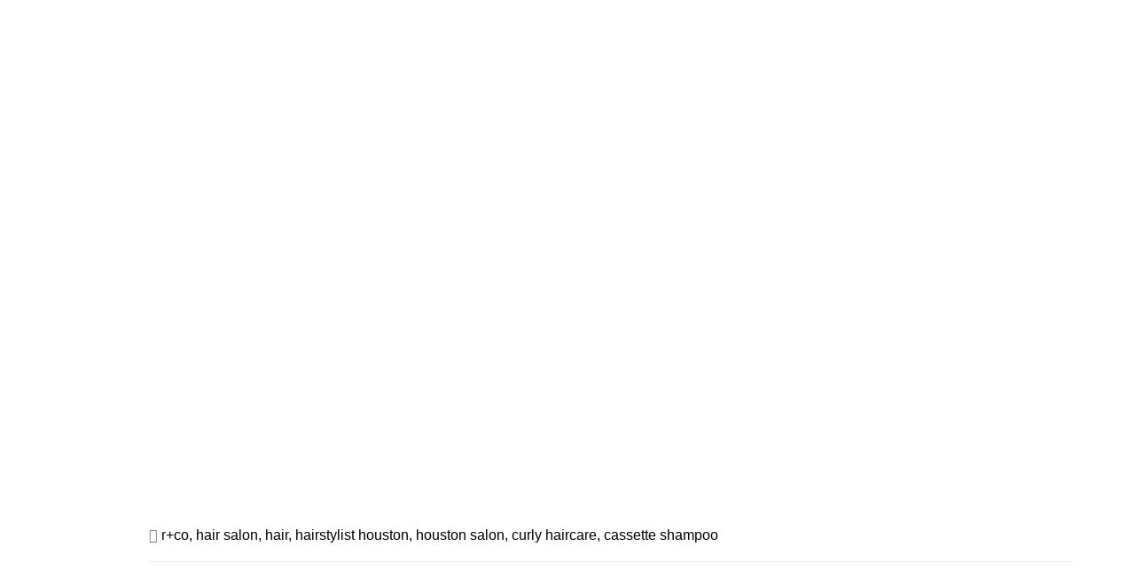

--- FILE ---
content_type: text/html; charset=utf-8
request_url: https://www.whitesalon.com/blog/post/new-cassette-shampoo--conditioner-with-allure-magazine-review
body_size: 21248
content:
<!DOCTYPE html>
<html lang="en" class="cb-elements-animated g-swapfonts fp-html">
<head>
<meta name="viewport" content="width=device-width, initial-scale=1.0, maximum-scale=1.0, user-scalable=0">
<link rel="shortcut icon" href="https://d3ciwvs59ifrt8.cloudfront.net/7ba8800b-91c2-4eb1-9451-4dce61fbd96f/459b9134-3c10-4804-a077-9fa72023a8e4.png">
<link rel="alternate" type="application/rss+xml" title="RSS feed for Blog" href="//www.whitesalon.com/blog/rss/feeds">
<title>New Cassette Shampoo & Conditioner with Allure Magazine Review - White Salon</title>
<link rel="canonical" href="https://www.whitesalon.com/blog/post/new-cassette-shampoo--conditioner-with-allure-magazine-review/">
<link rel="preconnect" href="https://d25bp99q88v7sv.cloudfront.net">
<link rel="preconnect" href="https://d3ciwvs59ifrt8.cloudfront.net">
<link rel="preconnect" href="https://d2aw2judqbexqn.cloudfront.net">
<link rel="preconnect" href="https://use.typekit.com">
<link rel="dns-prefetch" href="https://websiteoutputapi.mopro.com">
<link rel="preload" href="https://d25bp99q88v7sv.cloudfront.net/0valez8psitwndm/wo/_css/modular/fonts/fontawesome-webfont.woff2?v=4.7.0" as="font" type="font/woff2" crossorigin="">
<link rel="preload" href="https://d2aw2judqbexqn.cloudfront.net/tk/owz4ibv.js" as="script">
<link rel="preload" href="https://d2aw2judqbexqn.cloudfront.net/tk/wyk0sva.js" as="script">
<link rel="preload" href="https://d2aw2judqbexqn.cloudfront.net/tk/dwr7kuh.js" as="script">
<link rel="preload" href="https://d2aw2judqbexqn.cloudfront.net/tk/euz6gaz.js" as="script">
<link rel="preload" href="https://d2aw2judqbexqn.cloudfront.net/tk/jtm5dnb.js" as="script">
<link rel="preload" href="https://d2aw2judqbexqn.cloudfront.net/tk/owz4ibv.js" as="script">
<link rel="preload" href="https://d2aw2judqbexqn.cloudfront.net/tk/pnm8pul.js" as="script">
<link rel="preload" href="https://d2aw2judqbexqn.cloudfront.net/tk/uac0kjl.js" as="script">
<link rel="preload" href="https://d2aw2judqbexqn.cloudfront.net/tk/vdt5hxu.js" as="script">
<link rel="preload" href="https://d2aw2judqbexqn.cloudfront.net/tk/wyk0sva.js" as="script">
<link rel="preload" href="https://d2aw2judqbexqn.cloudfront.net/tk/xkj1xeu.js" as="script">
<link rel="preload" href="https://d2aw2judqbexqn.cloudfront.net/tk/xuq2rdg.js" as="script">
<link rel="preload" href="https://d2aw2judqbexqn.cloudfront.net/tk/ytu5xpz.js" as="script">
<link rel="preload" href="https://d2aw2judqbexqn.cloudfront.net/tk/zin5dzr.js" as="script">
<link rel="preload" href="https://d2aw2judqbexqn.cloudfront.net/tk/zlm0ifa.js" as="script">
<link rel="preload" href="https://d2aw2judqbexqn.cloudfront.net/tk/znc3obx.js" as="script">
<meta name="keywords" content="educated hairdressers">
<meta property="fb:app_id" content="357097134310266">
<meta name="twitter:card" content="summary">
<meta property="og:title" content="New Cassette Shampoo & Conditioner with Allure Magazine Review">
<meta property="og:description" content=" 

R+Co / CASSETTE Curl Shampoo + Conditioner + Superseed Oil Complex

https://www.allure.com/galler">
<meta property="og:type" content="article">
<meta property="og:url" content="https://www.whitesalon.com/blog/post/new-cassette-shampoo--conditioner-with-allure-magazine-review/">
<meta name="keywords" content="r+co,hair salon,hair,hairstylist houston,houston salon,curly haircare,cassette shampoo">
<meta name="description" content=" 

R+Co / CASSETTE Curl Shampoo + Conditioner + Superseed Oil Complex

https://www.allure.com/galler">
<link href="//create.mopro.com/csslint.ashx?type=all&id=355e703f-44ed-494c-b776-971d5ee0323e&animation=1&bust=20251104113748800" rel="stylesheet" type="text/css">
<link href="https://d25bp99q88v7sv.cloudfront.net/0valez8psitwndm/flexblocks/css/custom-flex-dccv2.css?bust=20251104113748800" rel="stylesheet" type="text/css">
<style type="text/css"></style>
<style type="text/css"></style>
<style type="text/css">:root{--partner-color-1:#452BB4;--partner-color-2:#c052dc;--partner-color-3:#c052dc;--partner-color-4:#FFFFFF;--partner-color-5:#FFFFFF;--partner-color-6:#636363;--partner-color-7:#f9f9f9;--primary-color:#c96372;--secondary-color:#cccccc;--primary-color-rgb:201,99,114;--secondary-color-rgb:204,204,204;--color-opacity:1;}</style>
<script type="text/javascript">window.host = {},host.login = "my.mopro.com";host.uikit = "d25bp99q88v7sv.cloudfront.net/0valez8psitwndm/uikit";host.builder = "create.mopro.com";host.builderstatic = "d25bp99q88v7sv.cloudfront.net/0valez8psitwndm/create";host.wo = {},host.wo.web = "create.mopro.com",host.wo.static = "d25bp99q88v7sv.cloudfront.net/0valez8psitwndm/wo";host.administration = {},host.administration.web = "administration.mopro.com",host.administration.static = "d25bp99q88v7sv.cloudfront.net/0valez8psitwndm/administration";host.old_builder = {},host.old_builder.web = "website.mopro.com",host.old_builder.static = "d25bp99q88v7sv.cloudfront.net/0valez8psitwndm/website",host.embed = {},host.embed.web = "embed.mopro.com";host.checkout = {},host.checkout.web = "selfcheckout.mopro.com",host.checkout.static = "selfcheckout.mopro.com/_static";host.smartbooker = "https://smartbooker.mopro.com";host.pulse = {},host.pulse.web = "pulse.mopro.com",host.pulse.static = "pulse.mopro.com/static";host.locale = {};host.locale.static = "d25bp99q88v7sv.cloudfront.net/localize/p";host.preview = "site.mopro.com";window.apiKey = {},apiKey.Google = "",apiKey.Bitly = "",apiKey.Recaptcha = "",apiKey.Segment = "";apiKey.IPInfo = "";window.cred = {},cred.bitly = "";window.url = {},url.getService = {},url.getService.administration = "https://administrationapi.mopro.com/Administration.svc";url.getService.appsetting = "https://appsettingapi.mopro.com/AppSetting.svc";url.getService.checkout = "https://checkoutapi.mopro.com/Checkout.svc";url.getService.dashboard = "https://contentdelieveryapi.mopro.com/ContentDelivery.svc";url.getService.builder = "https://builderapi.mopro.com/Builder.svc";url.getService.websiteoutput = "https://websiteoutputapi.mopro.com/WebsiteOutput.svc";url.setService = "https://coreapi.mopro.com/Core.svc";url.bitly = "https://api-ssl.bitly.com/v3/shorten";url.api = {},url.api.ecommerce = "https://ecommerceapi.mopro.com/api/v1";url.api.oauth = "https://oauthapi.mopro.com/api";url.api.rewards = "https://rewardapi.mopro.com/api/v1";url.api.idx = "https://idxapi.cml.ai/api/v1";url.api.socialpublisher = "https://socialapi.mopro.com/api/v1";url.api.revisionintake = "https://pulseapi.mopro.com/api/v2";url.api.mopro = "https://api.mopro.com/api";window.app = {},app.lang = "en_US";window.CacheKey = "v651";window.config = {};config.isAdmin = "false";config.UserID = "00000000-0000-0000-0000-000000000000";config.AccessTokenID = "00000000-0000-0000-0000-000000000000";config.ProjectID = "31688e2e-f397-4582-b8fb-076873cef0d1";config.SiteID = "9d8c9ca1-f1a0-4acc-90a2-dcebeb80d9cc";config.IsPublish = "1";config.Domain = "www.whitesalon.com";window.flexjson = "{\"PreviousColorOverlay\":\"\",\"PreviousSecondColorOverlay\":\"\",\"RowWidth\":\"\",\"RowHeight\":\"\",\"SCRowCount\":\"\",\"Alignment\":1,\"HorizontalAlignment\":0,\"ForegroundImageThumbnailTypeID\":800,\"BackgroundImageThumbnailTypeID\":1500,\"ForegroundImagePositionTypeID\":11,\"GradiantDirection\":1,\"SVGGradiantDirection\":1,\"SVGPositioning\":11,\"SVGWidth\":1,\"SVGheight\":1,\"SVGRotation\":0,\"IsBlur\":0,\"IsContainerBGFixed\":0,\"BackgroundType\":\"\",\"PrimaryColorMappingType\":0,\"SecondaryColorMappingType\":0,\"SVGPrimaryColorMappingType\":0,\"SVGSecondaryColorMappingType\":0,\"SVGPrimaryColorOverlay\":\"\",\"SVGSecondColorOverlay\":\"\",\"ColorOverlay\":\"\",\"SecondColorOverlay\":\"\",\"PaddingTop\":0,\"PaddingBottom\":0,\"MobilePaddingTop\":0,\"MobilePaddingBottom\":0,\"ExtendedClass\":\"\",\"IsImported\":0,\"ContentAlignmentTypeID\":0,\"IsPaddingLocked\":0,\"HasNoSpanPadding\":0,\"IsMopadExempt\":0,\"AccentColor\":\"\",\"ColorTheoryExempt\":0,\"DoOverlayColorTheory\":0,\"ShowMainSvgBackground\":0,\"DoLockDecoration\":0,\"DoGrayscaleSVG\":0,\"BlockType\":0,\"BlockTypeDescription\":\"\",\"BlockContainerTypeDescription\":\"\",\"BlockCategory\":0,\"BlockCategoryDescription\":\"\",\"BlockSubCategory\":0,\"BlockDescription\":\"\",\"ItemCount\":0,\"IsLive\":0,\"IsComingSoon\":0,\"IsDisplayed\":0,\"CoverPhotoURL\":\"\",\"IsFlairHidden\":0,\"BlockPrimaryColor\":\"\",\"BlockSecondaryColor\":\"\",\"SlideInterval\":0,\"MuteSlider\":0,\"MobileBackgroundPhotoURL\":\"\",\"HideonEmbed\":0,\"HasAutoFlexPadding\":0,\"SetMobilePaddingZero\":0,\"IsHiddenDesktop\":0,\"IsHiddenMobile\":0,\"TagTypeID\":0,\"TagMappingID\":\"\",\"Keywords\":\"\",\"DisplayName\":\"\",\"AllowAI\":1,\"PaddingLeft\":0,\"PaddingRight\":0,\"ConfigPropertyJSON\":\"\",\"IsGlobalBlock\":0,\"IsMarginLocked\":0,\"MarginTop\":0,\"MarginRight\":0,\"MarginBottom\":0,\"MarginLeft\":0,\"ContentItemID\":null,\"SvgFileID\":\"00000000-0000-0000-0000-000000000000\",\"SvgFileURL\":\"\",\"CoverPhotoID\":\"00000000-0000-0000-0000-000000000000\",\"StylePackageID\":\"00000000-0000-0000-0000-000000000000\",\"MobileBackgroundPhotoID\":\"00000000-0000-0000-0000-000000000000\"}";window.IsGoogUA = 0;config.isAIEditor = false;config.isMobileDevice = false;</script>
<script type="text/javascript">window.SiteID = "9d8c9ca1-f1a0-4acc-90a2-dcebeb80d9cc";window.SitePageID = "355e703f-44ed-494c-b776-971d5ee0323e";</script>
<script type="text/javascript" src="//d25bp99q88v7sv.cloudfront.net/0valez8psitwndm/uikit/_js/lib/require.js?b=v651"></script>
<script type="text/javascript" src="//d25bp99q88v7sv.cloudfront.net/0valez8psitwndm/wo/_js/app2.js?b=v651"></script>
<script type="text/javascript">require(["page"],function(p){});</script>
<script eb="" type="text/javascript">require(["https://d2aw2judqbexqn.cloudfront.net/tk/owz4ibv.js", "https://d2aw2judqbexqn.cloudfront.net/tk/wyk0sva.js", "https://d2aw2judqbexqn.cloudfront.net/tk/dwr7kuh.js", "https://d2aw2judqbexqn.cloudfront.net/tk/euz6gaz.js", "https://d2aw2judqbexqn.cloudfront.net/tk/jtm5dnb.js", "https://d2aw2judqbexqn.cloudfront.net/tk/owz4ibv.js", "https://d2aw2judqbexqn.cloudfront.net/tk/pnm8pul.js", "https://d2aw2judqbexqn.cloudfront.net/tk/uac0kjl.js", "https://d2aw2judqbexqn.cloudfront.net/tk/vdt5hxu.js", "https://d2aw2judqbexqn.cloudfront.net/tk/wyk0sva.js", "https://d2aw2judqbexqn.cloudfront.net/tk/xkj1xeu.js", "https://d2aw2judqbexqn.cloudfront.net/tk/xuq2rdg.js", "https://d2aw2judqbexqn.cloudfront.net/tk/ytu5xpz.js", "https://d2aw2judqbexqn.cloudfront.net/tk/zin5dzr.js", "https://d2aw2judqbexqn.cloudfront.net/tk/zlm0ifa.js", "https://d2aw2judqbexqn.cloudfront.net/tk/znc3obx.js"],function(){try{Typekit.load({async:false});}catch(e){}});</script>
<script type="text/javascript">(function(w,d,s,l,i){w[l]=w[l]||[];w[l].push({'gtm.start':new Date().getTime(),event:'gtm.js'});var f=d.getElementsByTagName(s)[0],j=d.createElement(s),dl=l!='dataLayer'?'&l='+l:'';j.async=true;j.src='https://www.googletagmanager.com/gtm.js?id='+i+dl;f.parentNode.insertBefore(j,f);})(window,document,'script','dataLayer','AW-984586023');</script>

<script async="" src="https://www.googletagmanager.com/gtag/js?id=G-ZWMSKNTYZ6"></script><script>window.dataLayer = window.dataLayer || [];function gtag() { dataLayer.push(arguments); }gtag('js', new Date());gtag('config', 'G-ZWMSKNTYZ6');</script>
<meta name="p:domain_verify" content="987e4c3157aa232c143cce2a0b7a2cbf">


<script async="" src="https://www.googletagmanager.com/gtag/js?id=AW-984586023">

</script>

<script>

window.dataLayer = window.dataLayer || [];

function gtag(){dataLayer.push(arguments);}
gtag('js', new Date());

gtag('config', 'AW-984586023');

</script>
<script type="application/ld+json">{
  "@context": "https://schema.org",
  "@graph": [
    {
      "@type": "Organization",
      "@id": "https://www.whitesalon.com/#organization",
      "name": "White Salon (MP-68566)",
      "url": "https://www.whitesalon.com",
      "description": ""
    },
    {
      "@type": "WebSite",
      "@id": "https://www.whitesalon.com/#website",
      "url": "https://www.whitesalon.com",
      "name": "White Salon (MP-68566) Website",
      "publisher": {
        "@id": "https://www.whitesalon.com/#organization"
      }
    },
    {
      "@type": "LocalBusiness",
      "@id": "https://www.whitesalon.com/#localbiz",
      "name": "White Salon (MP-68566)",
      "sameAs": [
        "https://whitesalon320.tumblr.com",
        "Object reference not set to an instance of an object.",
        "https://www.instagram.com/whitesalonhouston",
        "https://www.facebook.com/whiteasalon"
      ]
    },
    {
      "@type": "WebPage",
      "@id": "https://www.whitesalon.com/blog/post/new-cassette-shampoo--conditioner-with-allure-magazine-review/#webpage",
      "name": "New Cassette Shampoo & Conditioner with Allure Magazine Review",
      "url": "https://www.whitesalon.com/blog/post/new-cassette-shampoo--conditioner-with-allure-magazine-review/",
      "description": " \n\nR+Co / CASSETTE Curl Shampoo + Conditioner + Superseed Oil Complex\n\nhttps://www.allure.com/galler",
      "publisher": {
        "@id": "https://www.whitesalon.com/#organization"
      }
    }
  ]
}</script>
</head>
<body class=" fp-body">
<noscript><iframe src="https://www.googletagmanager.com/ns.html?id=AW-984586023" height="0" width="0" style="display:none;visibility:hidden"></iframe></noscript>
<div class="container-fluid is-loading">
<div id='sortHeader' role='banner' class='connectedSortable'><a href="#skiptomaincontent" class="skip-to-main-content-link fp-el"> <i class="fa fa-angle-double-down "></i> <span>Skip to main content</span> </a>

<div id="flex8e33e712-9543-4286-9366-059b8a670b96" class="row row-block flexContainer min-padding flex-8e33e712-9543-4286-9366-059b8a670b96 js-no-background-image lightColor s-color-#ffffff flex-fixed noBGC sp-0-master has-headerv2-module edge-to-edge edge-to-edge has-headerv2-module" data-cid="8e33e712-9543-4286-9366-059b8a670b96">
    
	<div class="filter filter-color"></div>
	<div class="filter filter-svg"></div>
    <div class="design-item"><div class="design-item-inner"></div></div>
    
    
    <div id="ctl01_flexmultibg" class="flex-fixed-inner">
    </div>
    
    <div id="ctl01_flextint" class="tintWrap"></div>
	<div class="width-controller">
        
		        <div id="ctl01_rptFlexColumn_ctl00_column" class="col-md-12">
			        

<input name="ctl01$ctl00$hdnSitePageID" type="hidden" id="ctl01_ctl00_hdnSitePageID" class="fp-el">
    
    <div class="site-overlay"></div>
    
    
    <div id="ctl01_ctl00_divHeaderV2" class="headerv2 component component-header  i-menu-dd-bg-primary effect-onhover  noColor parent-s-color-#ffffff lightParentColor ct" data-navalign="right" data-isautospacing="0" data-sitepagemoduleid="633d66c9-ccbf-480d-af79-99f07f3642c8" data-spmid="633d66c9-ccbf-480d-af79-99f07f3642c8" data-sitepageid="355e703f-44ed-494c-b776-971d5ee0323e" data-spid="633d66c9-ccbf-480d-af79-99f07f3642c8">
        <div class="pill-navigation">
<div class="mobile-header">
    <div class="logo mobile-logo">
        <a href="//www.whitesalon.com/" id="ctl01_ctl00_lnkHeaderLogoMobile" class="fp-el">
<img id="imgHeaderLogoMobile" alt="White Salon Logo" class=" relative-img logo-mw" src="https://d3ciwvs59ifrt8.cloudfront.net/7ba8800b-91c2-4eb1-9451-4dce61fbd96f/4c4aa008-7cc1-4f22-a94f-05c905be2e2b.png" alt="White Salon Logo">
        </a>
    </div>
    <div class="pill-bars-wrap">
        <div id="ctl01_ctl00_divHeaderMobileNav" class="pill-bars nav-toggle" data-nav="">
<div id="ctl01_ctl00_divBarTop" class="bar top transition-black-bg ct"></div>
<div id="ctl01_ctl00_divBarMiddle" class="bar middle transition-black-bg ct"></div>
<div id="ctl01_ctl00_divBarBottom" class="bar bottom transition-black-bg ct"></div>
        </div>
    </div>
</div>
<div id="ctl01_ctl00_diyHeaderWarp" class="row pill-nav-desktop header-wrap relative-img">
    <div class="col-xs-3">
        <div id="ctl01_ctl00_divHeaderLogo" class="logo logo-outer-container">
<a href="//www.whitesalon.com/" id="ctl01_ctl00_lnkHeaderLogo" class="fp-el">
    <img id="imgHeaderLogo" alt="White Salon Logo" data-resetlogo="0" data-altresetlogo="1" class=" relative-img" src="https://d3ciwvs59ifrt8.cloudfront.net/7ba8800b-91c2-4eb1-9451-4dce61fbd96f/4c4aa008-7cc1-4f22-a94f-05c905be2e2b.png" alt="White Salon Logo" style="width:160px !important;;margin-top:0px!important;margin-left:0px!important;">
    <img id="imgAlternateHeaderLogo" alt="White Salon Logo" class="alt-image relative-img" src="https://d3ciwvs59ifrt8.cloudfront.net/7ba8800b-91c2-4eb1-9451-4dce61fbd96f/4c4aa008-7cc1-4f22-a94f-05c905be2e2b.png" alt="White Salon Logo">
</a>
        </div>
    </div>
    <div class="col-xs-8 text-right desktop-in-view">
        
    </div>
    <div class="col-xs-1 text-right desktop-in-view">
        <a class="pill-nav-main-bars fp-el">
<div id="more-toggle" class="pill-bars">
    <div id="ctl01_ctl00_divMoreBarTop" class="bar top transition-black-bg ct"></div>
    <div id="ctl01_ctl00_divMoreBarMiddle" class="bar middle transition-black-bg ct"></div>
    <div id="ctl01_ctl00_divMoreBarBottom" class="bar bottom transition-black-bg ct"></div>
</div>
        </a>
    </div>
</div>
<div id="ctl01_ctl00_HeaderWrap" class="header-wrap pillmenu effect-onhover relative-img  noColor parent-s-color-#ffffff lightParentColor parent-s-color-transparent lightParentColor ct" style="display:none;" data-maxmenudisplay="0" data-headerlayouttype="PillNavigation" data-ismenuonhover="1" data-headercolortheoryclass=" noColor parent-s-color-transparent lightParentColor ct" data-alternateheadercolortheoryclass=" noColor parent-s-color-transparent lightParentColor ct">
    <div id="ctl01_ctl00_divPillClose" class="pillmenu-close-wrapper  noColor parent-s-color-#ffffff lightParentColor ct"><i class="icon-Close" id="side-menu-close"></i></div>
    <div class="navigation">
        
        <div class="subnavigation">
<div class="row">
    <div class="col-xs-10 col-md-10 pill-nav-desktop pill-nav-top-padding">
        
    </div>
    <div class="col-xs-1 col-md-1 pill-nav-desktop">
        
    </div>
    <div class="col-xs-1 col-md-1 pill-nav-desktop">
        
    </div>
</div>
<div class="row">
    <div id="divnaviconctas" class="nav-icons-ctas">
        <div class="mobile-icon-row">
<div id="ctl01_ctl00_divHeaderIconsMobile" class="icons">
    
    
    
    
</div>
        </div>
        <div class="dropdown-layout-control">
<ul id="ctl01_ctl00_ucMenuItems_ulNavMenus" role="navigation" aria-label="Main" class="js-smart-header-parentul header-item navigation menu-nav lightColor ct" projectid="31688e2e-f397-4582-b8fb-076873cef0d1" sitepageid="355e703f-44ed-494c-b776-971d5ee0323e" sitepagemoduleid="633d66c9-ccbf-480d-af79-99f07f3642c8">
    
<li class="js-smart-header-parentpageli fp-el">
    <a href="//www.whitesalon.com/" id="ctl01_ctl00_ucMenuItems_rptHeaderMenu_ctl00_lnkHeaderMenu" class="js-smart-header-parentpageli-anchor js-cf-header-menu-links js-sitepage-menu-link  fp-el" data-sitepageid="84ebf2af-0c57-4559-b91c-7a4f9314dcf6">HOME</a>
    
        
</li>                            
        
<li class="js-smart-header-parentpageli fp-el">
    <a href="//www.whitesalon.com/menu" id="ctl01_ctl00_ucMenuItems_rptHeaderMenu_ctl01_lnkHeaderMenu" class="js-smart-header-parentpageli-anchor js-cf-header-menu-links js-sitepage-menu-link  fp-el" data-sitepageid="6803a448-4230-4337-8c92-a2afe08409e2">MENU</a>
    
        
</li>                            
        
<li class="js-smart-header-parentpageli fp-el">
    <a href="//www.whitesalon.com/crew" id="ctl01_ctl00_ucMenuItems_rptHeaderMenu_ctl02_lnkHeaderMenu" class="js-smart-header-parentpageli-anchor js-cf-header-menu-links js-sitepage-menu-link  fp-el" data-sitepageid="a6d2fca0-c094-434a-892d-866e36c57f58">CREW</a>
    
        
</li>                            
        
<li class="js-smart-header-parentpageli fp-el">
    <a href="//www.whitesalon.com/inside-white" id="ctl01_ctl00_ucMenuItems_rptHeaderMenu_ctl03_lnkHeaderMenu" class="js-smart-header-parentpageli-anchor js-cf-header-menu-links js-sitepage-menu-link  fp-el" data-sitepageid="0cd7d203-c9c2-427b-b9b7-b0653ed93ae2">INSIDE WHITE</a>
    
        
</li>                            
        
<li class="js-smart-header-parentpageli fp-el">
    <a href="//www.whitesalon.com/monthly-special" id="ctl01_ctl00_ucMenuItems_rptHeaderMenu_ctl04_lnkHeaderMenu" class="js-smart-header-parentpageli-anchor js-cf-header-menu-links js-sitepage-menu-link  fp-el" data-sitepageid="a864efbf-0a4b-4fa2-b410-7734879d1c65">MONTHLY SPECIAL</a>
    
        
</li>                            
        
<li class="js-smart-header-parentpageli fp-el">
    <a href="//www.whitesalon.com/careers-at-white" id="ctl01_ctl00_ucMenuItems_rptHeaderMenu_ctl05_lnkHeaderMenu" class="js-smart-header-parentpageli-anchor js-cf-header-menu-links js-sitepage-menu-link  fp-el" data-sitepageid="c6c8c8b3-f845-4198-83b4-aaa4dab4328d">CAREERS AT WHITE</a>
    
        
</li>                            
        
<li class="js-smart-header-parentpageli fp-el">
    <a href="//www.whitesalon.com/contact-us" id="ctl01_ctl00_ucMenuItems_rptHeaderMenu_ctl06_lnkHeaderMenu" class="js-smart-header-parentpageli-anchor js-cf-header-menu-links js-sitepage-menu-link  fp-el" data-sitepageid="17537baa-de42-4133-9251-3e4d7e1a9b57">CONTACT US</a>
    
        
</li>                            
        
<li class="js-smart-header-parentpageli fp-el">
    <a href="//www.whitesalon.com/secret-garden" id="ctl01_ctl00_ucMenuItems_rptHeaderMenu_ctl07_lnkHeaderMenu" class="js-smart-header-parentpageli-anchor js-cf-header-menu-links js-sitepage-menu-link  fp-el" data-sitepageid="0931775d-7bcd-46be-a3d2-55ed36ca4559">SECRET GARDEN</a>
    
        
</li>                            
        
    <li id="liHeaderMore" class="more-links is-hidden fp-el">
        <div id="divHeaderMore" class="has-dropdown-menu">
<a class="more-text js-cf-header-menu-links fp-el">More
    <div class="pill-bars more-toggle">
        <div class="bar top"></div>
        <div class="bar middle"></div>
        <div class="bar bottom"></div>
    </div>
</a>
<ul id="ctl01_ctl00_ucMenuItems_ulHeaderMore" class="subnavigation">
    <div class="sliding-nav">
        <div class="li-wrap">
        <li id="ctl01_ctl00_ucMenuItems_rptHeaderMenuMore_ctl00_liHeaderMenuMore" class="page-main fp-el"> 
<a href="//www.whitesalon.com/" id="ctl01_ctl00_ucMenuItems_rptHeaderMenuMore_ctl00_lnkHeaderMenuMore" class="js-cf-header-menu-links js-sitepage-menu-link  fp-el" data-sitepageid="84ebf2af-0c57-4559-b91c-7a4f9314dcf6">HOME</a>    
<ul id="ctl01_ctl00_ucMenuItems_rptHeaderMenuMore_ctl00_ulSubMenuMore" class="more-links-nav subpages-less">
    <li class="go-back subpage-back fp-el"><a class="header-fa fa-angle-left js-goback js-cf-header-menu-links fp-el"></a></li>
    
</ul>
        </li>
    
        <li id="ctl01_ctl00_ucMenuItems_rptHeaderMenuMore_ctl01_liHeaderMenuMore" class="page-main fp-el"> 
<a href="//www.whitesalon.com/menu" id="ctl01_ctl00_ucMenuItems_rptHeaderMenuMore_ctl01_lnkHeaderMenuMore" class="js-cf-header-menu-links js-sitepage-menu-link  fp-el" data-sitepageid="6803a448-4230-4337-8c92-a2afe08409e2">MENU</a>    
<ul id="ctl01_ctl00_ucMenuItems_rptHeaderMenuMore_ctl01_ulSubMenuMore" class="more-links-nav subpages-less">
    <li class="go-back subpage-back fp-el"><a class="header-fa fa-angle-left js-goback js-cf-header-menu-links fp-el"></a></li>
    
</ul>
        </li>
    
        <li id="ctl01_ctl00_ucMenuItems_rptHeaderMenuMore_ctl02_liHeaderMenuMore" class="page-main fp-el"> 
<a href="//www.whitesalon.com/crew" id="ctl01_ctl00_ucMenuItems_rptHeaderMenuMore_ctl02_lnkHeaderMenuMore" class="js-cf-header-menu-links js-sitepage-menu-link  fp-el" data-sitepageid="a6d2fca0-c094-434a-892d-866e36c57f58">CREW</a>    
<ul id="ctl01_ctl00_ucMenuItems_rptHeaderMenuMore_ctl02_ulSubMenuMore" class="more-links-nav subpages-less">
    <li class="go-back subpage-back fp-el"><a class="header-fa fa-angle-left js-goback js-cf-header-menu-links fp-el"></a></li>
    
</ul>
        </li>
    
        <li id="ctl01_ctl00_ucMenuItems_rptHeaderMenuMore_ctl03_liHeaderMenuMore" class="page-main fp-el"> 
<a href="//www.whitesalon.com/inside-white" id="ctl01_ctl00_ucMenuItems_rptHeaderMenuMore_ctl03_lnkHeaderMenuMore" class="js-cf-header-menu-links js-sitepage-menu-link  fp-el" data-sitepageid="0cd7d203-c9c2-427b-b9b7-b0653ed93ae2">INSIDE WHITE</a>    
<ul id="ctl01_ctl00_ucMenuItems_rptHeaderMenuMore_ctl03_ulSubMenuMore" class="more-links-nav subpages-less">
    <li class="go-back subpage-back fp-el"><a class="header-fa fa-angle-left js-goback js-cf-header-menu-links fp-el"></a></li>
    
</ul>
        </li>
    
        <li id="ctl01_ctl00_ucMenuItems_rptHeaderMenuMore_ctl04_liHeaderMenuMore" class="page-main fp-el"> 
<a href="//www.whitesalon.com/monthly-special" id="ctl01_ctl00_ucMenuItems_rptHeaderMenuMore_ctl04_lnkHeaderMenuMore" class="js-cf-header-menu-links js-sitepage-menu-link  fp-el" data-sitepageid="a864efbf-0a4b-4fa2-b410-7734879d1c65">MONTHLY SPECIAL</a>    
<ul id="ctl01_ctl00_ucMenuItems_rptHeaderMenuMore_ctl04_ulSubMenuMore" class="more-links-nav subpages-less">
    <li class="go-back subpage-back fp-el"><a class="header-fa fa-angle-left js-goback js-cf-header-menu-links fp-el"></a></li>
    
</ul>
        </li>
    
        <li id="ctl01_ctl00_ucMenuItems_rptHeaderMenuMore_ctl05_liHeaderMenuMore" class="page-main fp-el"> 
<a href="//www.whitesalon.com/careers-at-white" id="ctl01_ctl00_ucMenuItems_rptHeaderMenuMore_ctl05_lnkHeaderMenuMore" class="js-cf-header-menu-links js-sitepage-menu-link  fp-el" data-sitepageid="c6c8c8b3-f845-4198-83b4-aaa4dab4328d">CAREERS AT WHITE</a>    
<ul id="ctl01_ctl00_ucMenuItems_rptHeaderMenuMore_ctl05_ulSubMenuMore" class="more-links-nav subpages-less">
    <li class="go-back subpage-back fp-el"><a class="header-fa fa-angle-left js-goback js-cf-header-menu-links fp-el"></a></li>
    
</ul>
        </li>
    
        <li id="ctl01_ctl00_ucMenuItems_rptHeaderMenuMore_ctl06_liHeaderMenuMore" class="page-main fp-el"> 
<a href="//www.whitesalon.com/contact-us" id="ctl01_ctl00_ucMenuItems_rptHeaderMenuMore_ctl06_lnkHeaderMenuMore" class="js-cf-header-menu-links js-sitepage-menu-link  fp-el" data-sitepageid="17537baa-de42-4133-9251-3e4d7e1a9b57">CONTACT US</a>    
<ul id="ctl01_ctl00_ucMenuItems_rptHeaderMenuMore_ctl06_ulSubMenuMore" class="more-links-nav subpages-less">
    <li class="go-back subpage-back fp-el"><a class="header-fa fa-angle-left js-goback js-cf-header-menu-links fp-el"></a></li>
    
</ul>
        </li>
    
        <li id="ctl01_ctl00_ucMenuItems_rptHeaderMenuMore_ctl07_liHeaderMenuMore" class="page-main fp-el"> 
<a href="//www.whitesalon.com/secret-garden" id="ctl01_ctl00_ucMenuItems_rptHeaderMenuMore_ctl07_lnkHeaderMenuMore" class="js-cf-header-menu-links js-sitepage-menu-link  fp-el" data-sitepageid="0931775d-7bcd-46be-a3d2-55ed36ca4559">SECRET GARDEN</a>    
<ul id="ctl01_ctl00_ucMenuItems_rptHeaderMenuMore_ctl07_ulSubMenuMore" class="more-links-nav subpages-less">
    <li class="go-back subpage-back fp-el"><a class="header-fa fa-angle-left js-goback js-cf-header-menu-links fp-el"></a></li>
    
</ul>
        </li>
    
        </div>
    </div>
</ul>
        </div>
    </li>
</ul>
        </div>
        <div class="float-wrap">
<div id="ctl01_ctl00_divHeaderIconsBottom" class="icons hide-mobile">
    
    
    
</div>
        </div>
    </div>
</div>
        </div>
    </div>
</div>
        </div>
    </div>
    <style id="header_style_overwrite" type="text/css">.flexContainer .headerv2.i-logo-bg-primary .logo img {background:rgba(var(--primary-color-rgb),1) !important;background-color:rgba(var(--primary-color-rgb),1) !important;}.flexContainer .headerv2.i-logo-bg-secondary .logo img {background:rgba(var(--secondary-color-rgb),1) !important;background-color:rgba(var(--secondary-color-rgb),1) !important;}@media(min-width:980px) {.flexContainer .headerv2.alternate-header.i-logo-bg-alt-primary div:not(.pill-navigation) .logo img {background:rgba(var(--primary-color-rgb),1) !important;background-color:rgba(var(--primary-color-rgb),1) !important;}.flexContainer .headerv2.alternate-header.i-logo-bg-alt-secondary div:not(.pill-navigation) .logo img {background:rgba(var(--secondary-color-rgb),1) !important;background-color:rgba(var(--secondary-color-rgb),1) !important;}}.headerv2.i-menu-bg-primary .header-wrap {background:rgba(var(--primary-color-rgb),1) !important;background-color:rgba(var(--primary-color-rgb),1) !important;}@media(max-width:979px) {body .headerv2.i-menu-bg-primary .icon-row,body .headerv2.i-menu-bg-primary .mobile-header {background:rgba(var(--primary-color-rgb),1) !important;background-color:rgba(var(--primary-color-rgb),1) !important;}}.headerv2.i-menu-bg-secondary .header-wrap {background:rgba(var(--secondary-color-rgb),1) !important;background-color:rgba(var(--secondary-color-rgb),1) !important;}@media(max-width:979px) {body .headerv2.i-menu-bg-secondary .icon-row,body .headerv2.i-menu-bg-secondary .mobile-header {background:rgba(var(--secondary-color-rgb),1) !important;background-color:rgba(var(--secondary-color-rgb),1) !important;}}.headerv2.i-menu-dd-bg-primary .header-wrap .navigation .subnavigation {background:rgba(var(--primary-color-rgb),1) !important;background-color:rgba(var(--primary-color-rgb),1) !important;}.headerv2.i-menu-dd-bg-primary .header-location-wrap .subnavigation {background:rgba(var(--primary-color-rgb),1) !important;background-color:rgba(var(--primary-color-rgb),1) !important;}.headerv2.i-menu-dd-bg-primary .language .subnavigation {background:rgba(var(--primary-color-rgb),1) !important;background-color:rgba(var(--primary-color-rgb),1) !important;}.headerv2.i-menu-dd-bg-primary .pill-navigation .header-wrap.pillmenu>.navigation>.subnavigation {background:rgba(var(--primary-color-rgb),1) !important;background-color:rgba(var(--primary-color-rgb),1) !important;}@media(max-width:979px) {body .headerv2.i-menu-dd-bg-primary .header-wrap .navigation .subnavigation,.header-expanded .headerv2.i-menu-dd-bg-primary .header-wrap {background:rgba(var(--primary-color-rgb),1) !important;background-color:rgba(var(--primary-color-rgb),1) !important;}}.headerv2.i-menu-dd-bg-secondary .header-wrap .navigation .subnavigation {background:rgba(var(--secondary-color-rgb),1) !important;background-color:rgba(var(--secondary-color-rgb),1) !important;}.headerv2.i-menu-dd-bg-secondary .header-location-wrap .subnavigation {background:rgba(var(--secondary-color-rgb),1) !important;background-color:rgba(var(--secondary-color-rgb),1) !important;}.headerv2.i-menu-dd-bg-secondary .language .subnavigation {background:rgba(var(--secondary-color-rgb),1) !important;background-color:rgba(var(--secondary-color-rgb),1) !important;}.headerv2.i-menu-dd-bg-secondary .pill-navigation .header-wrap.pillmenu>.navigation>.subnavigation {background:rgba(var(--secondary-color-rgb),1) !important;background-color:rgba(var(--secondary-color-rgb),1) !important;}@media(max-width:979px) {body .headerv2.i-menu-dd-bg-secondary .header-wrap .navigation .subnavigation,.header-expanded .headerv2.i-menu-dd-bg-secondary .header-wrap {background:rgba(var(--secondary-color-rgb),1) !important;background-color:rgba(var(--secondary-color-rgb),1) !important;}}.headerv2.i-menu-item-primary .header-wrap .navigation>li a {color:rgba(var(--primary-color-rgb),1) !important;}.headerv2.i-menu-item-primary .icon-wrap .header-fa {color:rgba(var(--primary-color-rgb),1) !important;}.headerv2.i-menu-item-primary .pill-navigation .header-wrap i.fa-times {color:rgba(var(--primary-color-rgb),1) !important;}.headerv2.i-menu-item-primary .pill-navigation .header-wrap .menu-nav>li a {color:rgba(var(--primary-color-rgb),1) !important;}.headerv2.i-menu-item-primary .notpillnavigation a .pill-bars .bar {background-color:rgba(var(--primary-color-rgb),1) !important;}.headerv2.i-menu-item-primary .language>a {color:rgba(var(--primary-color-rgb),1) !important;}.headerv2.i-menu-item-secondary .header-wrap .navigation>li a {color:rgba(var(--secondary-color-rgb),1) !important;}.headerv2.i-menu-item-secondary .icon-wrap .header-fa {color:rgba(var(--secondary-color-rgb),1) !important;}.headerv2.i-menu-item-secondary .pill-navigation .header-wrap i.fa-times {color:rgba(var(--secondary-color-rgb),1) !important;}.headerv2.i-menu-item-secondary .pill-navigation .header-wrap .menu-nav>li a {color:rgba(var(--secondary-color-rgb),1) !important;}.headerv2.i-menu-item-secondary .notpillnavigation a .pill-bars .bar {background-color:rgba(var(--secondary-color-rgb),1) !important;}.headerv2.i-menu-item-secondary .language>a {color:rgba(var(--secondary-color-rgb),1) !important;}.headerv2.i-menu-item-hover-primary .header-wrap .navigation>li a:hover {color:rgba(var(--primary-color-rgb),1) !important;}.headerv2.i-menu-item-hover-primary .header-wrap .navigation>li a:active:not(:hover),.headerv2.i-menu-item-hover-primary .header-wrap .navigation>li a.active:not(:hover),.headerv2.i-menu-item-hover-primary .header-wrap .navigation>li a.is-selected:not(:hover) {color:rgba(var(--primary-color-rgb),1) !important;}.headerv2.i-menu-item-hover-primary .icon-wrap .header-fa:hover {color:rgba(var(--primary-color-rgb),1) !important;}.headerv2.i-menu-item-hover-primary .pill-navigation .header-wrap i.fa-times:hover {color:rgba(var(--primary-color-rgb),1) !important;}.headerv2.i-menu-item-hover-primary .pill-navigation .header-wrap .menu-nav>li a:hover {color:rgba(var(--primary-color-rgb),1) !important;}.headerv2.i-menu-item-hover-primary .pill-navigation .header-wrap .menu-nav>li a:active:not(:hover),.headerv2.i-menu-item-hover-primary .pill-navigation .header-wrap .menu-nav>li a.active:not(:hover),.headerv2.i-menu-item-hover-primary .pill-navigation .header-wrap .menu-nav>li a.is-selected:not(:hover) {color:rgba(var(--primary-color-rgb),1) !important;}.headerv2.i-menu-item-hover-primary .header-wrap .navigation>li a:active .pill-bars .bar,.headerv2.i-menu-item-hover-primary .header-wrap .navigation>li a.active .pill-bars .bar {background-color:rgba(var(--primary-color-rgb),1) !important;}.headerv2.i-menu-item-hover-primary .notpillnavigation a:hover .pill-bars .bar {background-color:rgba(var(--primary-color-rgb),1) !important;}.headerv2.i-menu-item-hover-secondary .header-wrap .navigation>li a:hover {color:rgba(var(--secondary-color-rgb),1) !important;}.headerv2.i-menu-item-hover-secondary .header-wrap .navigation>li a:active:not(:hover),.headerv2.i-menu-item-hover-secondary .header-wrap .navigation>li a.active:not(:hover),.headerv2.i-menu-item-hover-secondary .header-wrap .navigation>li a.is-selected:not(:hover) {color:rgba(var(--secondary-color-rgb),1) !important;}.headerv2.i-menu-item-hover-secondary .icon-wrap .header-fa:hover {color:rgba(var(--secondary-color-rgb),1) !important;}.headerv2.i-menu-item-hover-secondary .pill-navigation .header-wrap i.fa-times:hover {color:rgba(var(--secondary-color-rgb),1) !important;}.headerv2.i-menu-item-hover-secondary .pill-navigation .header-wrap .menu-nav>li a:hover {color:rgba(var(--secondary-color-rgb),1) !important;}.headerv2.i-menu-item-hover-secondary .pill-navigation .header-wrap .menu-nav>li a:active:not(:hover),.headerv2.i-menu-item-hover-secondary .pill-navigation .header-wrap .menu-nav>li a.active:not(:hover),.headerv2.i-menu-item-hover-secondary .pill-navigation .header-wrap .menu-nav>li a.is-selected:not(:hover) {color:rgba(var(--secondary-color-rgb),1) !important;}.headerv2.i-menu-item-hover-secondary .header-wrap .navigation>li a:active .pill-bars .bar,.headerv2.i-menu-item-hover-secondary .header-wrap .navigation>li a.active .pill-bars .bar {background-color:rgba(var(--secondary-color-rgb),1) !important;}.headerv2.i-menu-item-hover-secondary .notpillnavigation a:hover .pill-bars .bar {background-color:rgba(var(--secondary-color-rgb),1) !important;}@media(min-width:980px) {.headerv2.i-menu-scroll-bg-primary.alternate-header .header-wrap {background:rgba(var(--primary-color-rgb),1) !important;background-color:rgba(var(--primary-color-rgb),1) !important;}}@media(min-width:980px) {.headerv2.i-menu-scroll-bg-secondary.alternate-header .header-wrap {background:rgba(var(--secondary-color-rgb),1) !important;background-color:rgba(var(--secondary-color-rgb),1) !important;}}@media(min-width:980px) {.headerv2.i-menu-scroll-item-primary.alternate-header .notpillnavigation .header-wrap .navigation>li a {color:rgba(var(--primary-color-rgb),1) !important;}}@media(min-width:980px) {.headerv2.i-menu-scroll-item-primary.alternate-header .notpillnavigation a .pill-bars .bar {background-color:rgba(var(--primary-color-rgb),1) !important;}}@media(min-width:980px) {.headerv2.i-menu-scroll-item-primary.alternate-header .notpillnavigation .icon-wrap .header-fa {color:rgba(var(--primary-color-rgb),1) !important;}}.headerv2.i-menu-scroll-item-primary.alternate-header .language>a {color:rgba(var(--primary-color-rgb),1) !important;}@media(min-width:980px) {.headerv2.i-menu-scroll-item-secondary.alternate-header .notpillnavigation .header-wrap .navigation>li a {color:rgba(var(--secondary-color-rgb),1) !important;}}@media(min-width:980px) {.headerv2.i-menu-scroll-item-secondary.alternate-header .notpillnavigation a .pill-bars .bar {background-color:rgba(var(--secondary-color-rgb),1) !important;}}@media(min-width:980px) {.headerv2.i-menu-scroll-item-secondary.alternate-header .notpillnavigation .icon-wrap .header-fa {color:rgba(var(--secondary-color-rgb),1) !important;}}.headerv2.i-menu-scroll-item-secondary.alternate-header .language>a {color:rgba(var(--secondary-color-rgb),1) !important;}@media(min-width:980px) {.headerv2i-menu-scroll-item-hover-primary.alternate-header .notpillnavigation .header-wrap .navigation>li a:hover {color:rgba(var(--primary-color-rgb),1) !important;}}@media(min-width:980px) {.headerv2.i-menu-scroll-item-hover-primary.alternate-header .notpillnavigation .header-wrap .navigation>li a.is-selected:not(:hover),.headerv2.i-menu-scroll-item-hover-primary.alternate-header .notpillnavigation .header-wrap .navigation>li a.active:not(:hover),.headerv2.i-menu-scroll-item-hover-primary.alternate-header .notpillnavigation .header-wrap .navigation>li a:active:not(:hover) {color:rgba(var(--primary-color-rgb),1) !important;}}@media(min-width:980px) {.headerv2.i-menu-scroll-item-hover-primary.alternate-header .notpillnavigation a:hover .pill-bars .bar {background-color:rgba(var(--primary-color-rgb),1) !important;}}@media(min-width:980px) {.headerv2.i-menu-scroll-item-hover-primary.alternate-header .notpillnavigation .icon-wrap .header-fa:hover {color:rgba(var(--primary-color-rgb),1) !important;}}@media(min-width:980px) {.headerv2.i-menu-scroll-item-hover-secondary.alternate-header .notpillnavigation .header-wrap .navigation>li a:hover {color:rgba(var(--secondary-color-rgb),1) !important;}}@media(min-width:980px) {.headerv2.i-menu-scroll-item-hover-secondary.alternate-header .notpillnavigation .header-wrap .navigation>li a.is-selected:not(:hover),.headerv2.i-menu-scroll-item-hover-secondary.alternate-header .notpillnavigation .header-wrap .navigation>li a.active:not(:hover),.headerv2.i-menu-scroll-item-hover-secondary.alternate-header .notpillnavigation .header-wrap .navigation>li a:active:not(:hover) {color:rgba(var(--secondary-color-rgb),1) !important;}}@media(min-width:980px) {.headerv2.i-menu-scroll-item-hover-secondary.alternate-header .notpillnavigation a:hover .pill-bars .bar {background-color:rgba(var(--secondary-color-rgb),1) !important;}}@media(min-width:980px) {.headerv2.i-menu-scroll-item-hover-secondary.alternate-header .notpillnavigation .icon-wrap .header-fa:hover {color:rgba(var(--secondary-color-rgb),1) !important;}}</style>
    <script type="application/json" id="thedata"></script>
    <script type="text/javascript" id="thescript">
        window._headerv2;
        require(["headerlayout1"], function (headerv2) {
_headerv2 = new headerv2({
    ProjectID:  "31688e2e-f397-4582-b8fb-076873cef0d1",
    MaxMenuDisplay: 3,
    StoreID: "41bf4132-e654-44bf-a337-f99bfc44b5ab",
    IsPublish:  1,
    UserID:  "00000000-0000-0000-0000-000000000000",
    IndustryTypeID:  1063,
    IsIDXEnabled: 0,
    SitePageUrls:  "" ,
    ShoppingCartJSURL:"",
    AuthClientID:"85b7023e-cb4e-40eb-ab95-d70f139e3255",
    IsUserLogged:false,
    IsLoyalityRewardsEnabled:0,
    IsMenuOnHover:"1",
    HeaderContentItemID: "2366d068-e8f5-4148-8243-701690b17515",
    IsResetLogoRequired: "0",
    IsResizeLogoOnScroll: "0",
    HeaderLayoutType: "PillNavigation"
});
        });
    </script>

		        </div>
	</div>
    
    <style type="text/css" id="jsContainerSVGStyle"></style>
    <style type="text/css" class="js-ContainerTintWrapStyle">.flex-8e33e712-9543-4286-9366-059b8a670b96 .tintWrap{background:rgba(255, 255, 255, 1);}</style>
    <style type="text/css" id="jsContainerStyle">.flex-8e33e712-9543-4286-9366-059b8a670b96{padding-top:0px;padding-bottom:0px;}.flex-8e33e712-9543-4286-9366-059b8a670b96 .width-controller{width:100%;}</style>
    
    <style type="text/css" id="jsContainerPadding_8e33e712-9543-4286-9366-059b8a670b96">@media only screen and (max-width: 768px) {.flex-8e33e712-9543-4286-9366-059b8a670b96{padding-top:50px;padding-bottom:50px;}}</style>
    
    <script type="application/json" class="container-data"></script>
</div>
</div><div id='sortMain' class='connectedSortable' role='main'>

<div id="flex68e9bba2-eb08-4d4d-be54-46cc8fd7c739" class="row row-block flexContainer flex-68e9bba2-eb08-4d4d-be54-46cc8fd7c739 js-no-background-image noColor flex-fixed sp-0-master js-transparent-bg-flx" data-cid="68e9bba2-eb08-4d4d-be54-46cc8fd7c739">
    
	<div class="filter filter-color"></div>
	<div class="filter filter-svg"></div>
    <div class="design-item"><div class="design-item-inner"></div></div>
    
    
    <div id="ctl01_flexmultibg" class="flex-fixed-inner">
    </div>
    
    
	<div class="width-controller">
        
		        <div id="ctl01_rptFlexColumn_ctl00_column" class="col-md-12">
			        

<div id="ctl01_ctl00_mod-headline-9fcbce30-6bf1-4ed8-9388-a759964f8fb2" class=" revealer component component-headline mod-headline-9fcbce30-6bf1-4ed8-9388-a759964f8fb2 headline-layout-1  noColor ct" data-spmid="9fcbce30-6bf1-4ed8-9388-a759964f8fb2" sitepagemoduleid="9fcbce30-6bf1-4ed8-9388-a759964f8fb2" contentitemid="8eac300e-0dfc-4615-90c6-0932aeffa732" data-ciid="8eac300e-0dfc-4615-90c6-0932aeffa732" data-sitepagemoduleid="9fcbce30-6bf1-4ed8-9388-a759964f8fb2" data-moduletemplateid="375e0b51-805b-4b0f-ac56-e56f1a171d7f">
    <div class="row row-content">
        <div class="col-md-12 js-header-container">
<div id="ctl01_ctl00_HeaderWrapper" class="headline-wrap js-header-wrap  noColor ct">
    <h1 id="ctl01_ctl00_h1Title" class="fp-el"><span id="ctl01_ctl00_sTitle" class="ai-dotted-wrap js-aieditor-title  noColor ct"><span>Blog</span></span></h1>
    <h2 id="ctl01_ctl00_h2SubTitle" class="fp-el"><span id="ctl01_ctl00_sSubTitle" class="ai-dotted-wrap js-aieditor-subtitle  noColor ct"><span></span></span></h2>
</div>
        </div>
    </div>
    
</div>

		        </div>
	</div>
    
    <style type="text/css" id="jsContainerSVGStyle"></style>
    <style type="text/css" class="js-ContainerTintWrapStyle"></style>
    <style type="text/css" id="jsContainerStyle">.flex-68e9bba2-eb08-4d4d-be54-46cc8fd7c739{padding-top:100px;padding-bottom:100px;}.flex-68e9bba2-eb08-4d4d-be54-46cc8fd7c739 .width-controller{width:100%;}</style>
    
    <style type="text/css" id="jsContainerPadding_68e9bba2-eb08-4d4d-be54-46cc8fd7c739">@media only screen and (max-width: 768px) {.flex-68e9bba2-eb08-4d4d-be54-46cc8fd7c739{padding-top:185px;padding-bottom:100px;}}</style>
    
    <script type="application/json" class="container-data"></script>
</div>


<div id="flexf2fc404b-7b6e-4230-91a3-abc0abec3d12" class="row row-block flexContainer flex-f2fc404b-7b6e-4230-91a3-abc0abec3d12 js-no-background-image import-flex lightColor s-color-#ffffff flex-fixed noBGC sp-0-master" style="min-height:100%;" data-cid="f2fc404b-7b6e-4230-91a3-abc0abec3d12">
    
	<div class="filter filter-color"></div>
	<div class="filter filter-svg"></div>
    <div class="design-item"><div class="design-item-inner"></div></div>
    
    
    <div id="ctl01_flexmultibg" class="flex-fixed-inner">
    </div>
    
    <div id="ctl01_flextint" class="tintWrap"></div>
	<div class="width-controller">
        
		        <div id="ctl01_rptFlexColumn_ctl00_column" class="col-md-12">
			        

<div id="ctl01_wrapper" class="blog-post mopad-exempt row component component-blog-post  noColor parent-s-color-#ffffff lightParentColor ct blog-post-layout-1" data-sitepagemoduleid="37f2dcff-fc35-43b0-9388-8217626d451f" data-moduletemplateid="1b35bee7-ab08-41f0-96fd-8568f954701e">    
    <div id="ctl01_divHeader" class="col-md-1  noColor parent-s-color-#ffffff lightParentColor ct">
<div id="ctl01_HeaderWrapper" class="blog-date-wrap  noColor parent-s-color-#ffffff lightParentColor ct">
<h6 id="ctl01_h6Month" class="  noColor parent-s-color-#ffffff lightParentColor ct fp-el">Aug</h6>
<h5 id="ctl01_h5Day" class="  noColor parent-s-color-#ffffff lightParentColor ct fp-el">16</h5>
        </div>
    </div>
    <div class="col-md-11">
        <div id="ctl01_ComponentItem" class="blog-post-wrap  noColor parent-s-color-#ffffff lightParentColor ct">
<div id="ctl01_itemHeaderWrapper" class="blog-post-header  noColor parent-s-color-#ffffff lightParentColor ct">
    
    <h1 id="ctl01_h3HeaderPost" class="  noColor parent-s-color-#ffffff lightParentColor ct fp-el">New Cassette Shampoo &amp; Conditioner with Allure Magazine Review</h1>
    <h6 id="ctl01_h6SubTitle" class="  noColor parent-s-color-#ffffff lightParentColor ct fp-el">By Gerald White</h6>
    <div id="ctl01_divTags" class="post-tags blog-tags">
        <i class="fa fa-tag" aria-hidden="true"></i>
        
    <a id="ctl01_rptTags_ctl00_lnkTags" class="fp-el">r+co,</a>
    <a id="ctl01_rptTags_ctl01_lnkTags" class="fp-el">hair salon,</a>
    <a id="ctl01_rptTags_ctl02_lnkTags" class="fp-el">hair,</a>
    <a id="ctl01_rptTags_ctl03_lnkTags" class="fp-el">hairstylist houston,</a>
    <a id="ctl01_rptTags_ctl04_lnkTags" class="fp-el">houston salon,</a>
    <a id="ctl01_rptTags_ctl05_lnkTags" class="fp-el">curly haircare,</a>
    <a id="ctl01_rptTags_ctl06_lnkTags" class="fp-el">cassette shampoo</a>
    </div>
</div>
<hr>
<div id="ctl01_divPostDescription" class="blog-post-content  noColor parent-s-color-#ffffff lightParentColor ct" data-contentitemid="d8082389-b07b-4127-8e1f-212606eaab58"><br><div class="post-video"><br><h3 class="fp-el">R+Co / CASSETTE Curl Shampoo + Conditioner + Superseed Oil Complex</h3><br><div class="mod-embed"><br><div class="mod-embed-iframe"><iframe class="embedly-embed" src="//cdn.embedly.com/widgets/media.html?src=https%3A%2F%2Fwww.youtube.com%2Fembed%2FoqEpWrFKFYs%3Ffeature%3Doembed&url=http%3A%2F%2Fwww.youtube.com%2Fwatch%3Fv%3DoqEpWrFKFYs&image=https%3A%2F%2Fi.ytimg.com%2Fvi%2FoqEpWrFKFYs%2Fhqdefault.jpg&key=4f5fc7c226574205a8bc698bbf36aeea&type=text%2Fhtml&schema=youtube" width="854" height="480" frameborder="0" scrolling="no" allowfullscreen="allowfullscreen"></iframe><a title="Read Allure Review" href="https://www.allure.com/gallery/best-new-hair-products-june-2019" class="fp-el">https://www.allure.com/gallery/best-new-hair-products-june-2019</a></div><br><div class="mod-embed-iframe"> </div><br><div class="mod-embed-iframe">Play your best hair yet with CASSETTE. This curl-enhancing shampoo is designed to gently cleanse while maintaining and defining the shape of your curl. Take the next step in curl definition with CASSETTE, a moisturizing daily conditioner that makes curls softer, smoother and more defined.</div><br><div class="mod-embed-iframe"> </div><br><div class="mod-embed-iframe"><a title="R+Co Link" href="https://www.randco.com/cassette-curl-conditioner.html" class="fp-el">https://www.randco.com/cassette-curl-conditioner.html</a></div><br><div class="mod-embed-iframe"> </div><br><div class="mod-embed-iframe"><strong>Good For: </strong>Tames frizz and adds optimal nourishment and shine without creating weight.<br><br> <strong>Fragrance:</strong> RELATIVE PARADISE - A bright, earthy composition. Sicilian Lemon, Tangerine, Eucalyptus, Green Tea, Tree Moss, Crisp Amber.</div><br><div class="mod-embed-iframe"> </div><br><div class="mod-embed-iframe"><strong>Chia Seed Extract (Superseed Oil Complex),</strong> conditions and adds shine. Nourishes hair and scalp.<br><br> <strong>Aloe Leaf Extract,</strong> delivers ultimate conditioning benefits. Adds strength and luster to hair.<br><br> <strong>Rice Protein,</strong> locks in moisture and helps prevent breakage. Improves shine, strength and flexibility of hair.<br><br> <strong>Red Algae Extract,</strong> provides strength, vitality and reduces frizz.<br><br> <strong>Hydrogenated Castor Oil,</strong> prevents dry scalp and deeply conditions. Adds fullness and shine to hair; stops frizziness and improves hair health.</div><br></div><br></div><br><p class="fp-el"> Check Out This R+Co Salon</p><br><p class="fp-el"><a title="Salon" href="https://www.whitesalon.com/" class="fp-el">https://www.whitesalon.com/https://www.whitesalon.com/</a></p></div>
<hr>
<div id="ctl01_divPostInfo" class="blog-post-footer  noColor parent-s-color-#ffffff lightParentColor ct">
    <div class="row">
        <div class="col-xs-12 col-sm-6 col-md-6">
<div id="ctl01_divPostDate" class="blog-post-date  noColor parent-s-color-#ffffff lightParentColor ct" publisheddatetime="8/16/2019 10:12:00 AM" isconvertrequired="1">Posted on 08/16/2019 at 10:12 AM</div>
        </div>
        <div class="col-xs-12 col-sm-6 col-md-6">
<div id="ctl01_divSocialicons" class="blog-post-social">
    <ul id="ctl01_ulScoialIcons">
        <li id="ctl01_liFacebook" class="share-facebook rewards fp-el">
<a id="ctl01_lnkBlogFacebook" class="fp-el">
    <div class="socialMediaSharingCls facebook hide"></div>
    
    <a id="ctl01_like" class="fb-like btn-facebook-like fp-el" data-send="false" data-layout="button_count" data-width="90" data-show-faces="false" data-href="https://www.whitesalon.com/blog/post/new-cassette-shampoo--conditioner-with-allure-magazine-review" data-title="New Cassette Shampoo &amp; Conditioner with Allure Magazine Review">
        
    </a>
    
</a>
        </li>
        <li id="ctl01_liTwitter" class="share-twitter fp-el">
<a id="ctl01_lnkBlogTwitter" class="fp-el">
    <div id="ctl01_aTweetButton" href="https://twitter.com/share" data-related="360MOpro" data-hashtags="r+co,hair salon,hair,hairstylist houston,houston salon,curly haircare,cassette shampoo" data-url="https://www.whitesalon.com/blog/post/new-cassette-shampoo--conditioner-with-allure-magazine-review" data-text="New Cassette Shampoo &amp; Conditioner with Allure Ma...">
        <img src="//d25bp99q88v7sv.cloudfront.net/0valez8psitwndm/wo/_css/_images/social-icon-tweet.png" id="ctl01_imgTweet" alt="Share on Twitter">
    </div>
    
</a>
        </li>
        <li id="ctl01_liLinkedIn" class="share-linkedin fp-el">
<span id="ctl01_lnkBlogLinkedIn">
    <script type="IN/Share" data-width="100" data-url="https://www.whitesalon.com/blog/post/new-cassette-shampoo--conditioner-with-allure-magazine-review"></script>
    
</span>
        </li>
        <li class="share-pintrest fp-el">
<a id="hlPintrest" class="fp-el">
    <div id="ctl01_btnPinIt" class="pin-it" data-url="https://www.whitesalon.com/blog/post/new-cassette-shampoo--conditioner-with-allure-magazine-review">
        <img src="//d25bp99q88v7sv.cloudfront.net/0valez8psitwndm/wo/_css/_images/social-icon-pinit.png" id="ctl01_imgPinit" alt="Share on Pinterest">
    </div>
    
</a>
        </li>
        <li style="display: none;" class="share-email fp-el"><a id="ctl01_hlEmailIt" class="fp-el">Email It</a></li>
    </ul>
</div>
        </div>
    </div>
    
</div>
        </div>
    </div>    
</div>
<script type="text/javascript">
    require(["blogv1"], function (blogv1) {
        //TODO
        blog = blogv1;
        lngpostedon="textt"
        blog.loadModule('1');
    });
</script>

		        </div>
	</div>
    
    <style type="text/css" id="jsContainerSVGStyle"></style>
    <style type="text/css" class="js-ContainerTintWrapStyle">.flex-f2fc404b-7b6e-4230-91a3-abc0abec3d12 .tintWrap{background:rgba(255, 255, 255, 1.01);}</style>
    <style type="text/css" id="jsContainerStyle">.flex-f2fc404b-7b6e-4230-91a3-abc0abec3d12{padding-top:100px;padding-bottom:100px;}.flex-f2fc404b-7b6e-4230-91a3-abc0abec3d12 .width-controller{max-width:1170px;}</style>
    
    <style type="text/css" id="jsContainerPadding_f2fc404b-7b6e-4230-91a3-abc0abec3d12">@media only screen and (max-width: 768px) {.flex-f2fc404b-7b6e-4230-91a3-abc0abec3d12{padding-top:50px;padding-bottom:50px;}}</style>
    
    <script type="application/json" class="container-data"></script>
</div>
</div><div id='sortFooter' role='contentinfo' class='connectedSortable'>

<div id="flex1013cb5a-fd89-4212-8cfd-bede9c4bdb77" class="row row-block flexContainer hasFlexImage  flex-1013cb5a-fd89-4212-8cfd-bede9c4bdb77 noColor flex-static noBGC hasFlexImage sp-0-master " data-cid="1013cb5a-fd89-4212-8cfd-bede9c4bdb77">
    
	<div class="filter filter-color"></div>
	<div class="filter filter-svg"></div>
    <div class="design-item"><div class="design-item-inner"></div></div>
    
    
    <div id="ctl01_flexmultibg" class="flex-fixed-inner js-fm-slider-active">
    <div id="ctl01_ctl00_flexowlcarouselcontentwrapper" class="owl-carousel js-fm-slider-content" data-slideinterval="0" data-muteslider="0" data-debug="{&quot;detectMobileBrowsers&quot;:0.0,&quot;detectTabletBrowsers&quot;:0.0,&quot;TillGetImage&quot;:0.0,&quot;GetImage&quot;:0.0,&quot;GetVideo&quot;:0.0,&quot;SitePageContainerContentMap_LoadBySitePageContainerID&quot;:1.0010000000000001,&quot;GetDataDone&quot;:1.0010000000000001,&quot;DeserializeObjectConfigPropertyJSON&quot;:0.0,&quot;Background_Thumbnail&quot;:0.0,&quot;CreateSlideObject&quot;:0.0,&quot;sliderobjectcreated&quot;:1.0010000000000001,&quot;rptMediaSliderItem_Repeater&quot;:0.0,&quot;repeateradded&quot;:1.0010000000000001,&quot;TotalTime&quot;:1.0010000000000001}">
    
            <div id="ctl01_ctl00_rptMediaSliderItem_ctl00_sliderItemWrapper" class="slide js-slideitem  slide-0">
                <div id="ctl01_ctl00_rptMediaSliderItem_ctl00_slideInnerWrapper" class="slide__content item-image">
                    
                    
                    <img id="ctl01_ctl00_rptMediaSliderItem_ctl00_imgItem" class="owl-image" src="https://d3ciwvs59ifrt8.cloudfront.net/d39ec2f3-a01b-47d5-b1a5-db1d4dd7647a/e9d36b16-776c-49d0-9997-85b5ade76513_h.jpg">
                </div>
            </div>
        
    
    
</div>

<script type="text/javascript">
    require(["jquery", "flexmediabackground"], function ($, FlexMediaBackgroundView) {
        var oFlexMediaBackgroundView = new FlexMediaBackgroundView({
            SitePageContainerID: "1013cb5a-fd89-4212-8cfd-bede9c4bdb77",
            ItemCount: "1",
            SlideInterval: "0",
            MuteSlider: "0"
        });
    });
</script>
</div>
    
    <div id="ctl01_flextint" class="tintWrap"></div>
	<div class="width-controller">
        
		        <div id="ctl01_rptFlexColumn_ctl00_column" class="col-md-12">
			        

<div id="ctl01_ctl00_businessHrs" class="wrapper js-hours-content component component-hours hours-layout-1 mod-hours-c0d56b44-d99b-4fc6-9647-34a29203181e  noColor ct" data-ciid="8d61ee0f-6f91-4793-850e-d15664331b62" data-sitepagemoduleid="c0d56b44-d99b-4fc6-9647-34a29203181e" data-moduletemplateid="1715ddee-a41f-4d21-9af5-3384d0acb318">    
    <div id="ctl01_ctl00_divHeader" class="row row-header js-header-container  noColor ct">
        <div class="col-md-12">
<div id="ctl01_ctl00_HeaderWrapper" class="header-wrap  noColor ct">
    <h3 id="ctl01_ctl00_h3Title" class="  noColor ct fp-el"><span id="ctl01_ctl00_spnTitle" class="ai-dotted-wrap js-aieditor-title"><span class="fp-el"><span class="bold">Hours</span></span></span></h3>
    <h4 id="ctl01_ctl00_h4SubTitle" class="  noColor ct fp-el"><span id="ctl01_ctl00_spnSubTitle" class="ai-dotted-wrap js-aieditor-subtitle"><span class="fp-el"><span class="ai-rf bold" style="color: rgb(255, 255, 255) !important;">Call For More Info.</span></span></span></h4>
</div>                    
        </div>
    </div>
    <div id="ctl01_ctl00_rowContent" class="row row-content  noColor ct">
        <div class="col-md-6 col-md-offset-3">
<div id="ctl01_ctl00_RowContentInner" class="row row-content-inner  noColor ct">
    <div class="col-md-12">
        <div id="ctl01_ctl00_ComponentItem" class="hours-wrap component-item  noColor ct">
        <div class="hours-wrap">
<div class="table-cell table-day">
    <p class="fp-el"><span>Monday</span></p>
</div>
<div class="table-cell table-dash">
    <p class="fp-el"><span>-</span></p>
</div>
<div id="ctl01_ctl00_rptHoursDetails_ctl00_divClosedTiming" class="table-cell table-hour"><p class="fp-el">CLOSED</p></div>
        </div>
    
        <div class="hours-wrap">
<div class="table-cell table-day">
    <p class="fp-el"><span>Tuesday</span></p>
</div>
<div class="table-cell table-dash">
    <p class="fp-el"><span>-</span></p>
</div>
<div id="ctl01_ctl00_rptHoursDetails_ctl01_divTiming" class="table-cell table-hour">
    <p class="fp-el"><span>9:00AM - 8:00PM</span></p>
</div>
        </div>
    
        <div class="hours-wrap">
<div class="table-cell table-day">
    <p class="fp-el"><span>Wednesday</span></p>
</div>
<div class="table-cell table-dash">
    <p class="fp-el"><span>-</span></p>
</div>
<div id="ctl01_ctl00_rptHoursDetails_ctl02_divTiming" class="table-cell table-hour">
    <p class="fp-el"><span>9:00AM - 8:00PM</span></p>
</div>
        </div>
    
        <div class="hours-wrap">
<div class="table-cell table-day">
    <p class="fp-el"><span>Thursday</span></p>
</div>
<div class="table-cell table-dash">
    <p class="fp-el"><span>-</span></p>
</div>
<div id="ctl01_ctl00_rptHoursDetails_ctl03_divTiming" class="table-cell table-hour">
    <p class="fp-el"><span>9:00AM - 8:00PM</span></p>
</div>
        </div>
    
        <div class="hours-wrap">
<div class="table-cell table-day">
    <p class="fp-el"><span>Friday</span></p>
</div>
<div class="table-cell table-dash">
    <p class="fp-el"><span>-</span></p>
</div>
<div id="ctl01_ctl00_rptHoursDetails_ctl04_divTiming" class="table-cell table-hour">
    <p class="fp-el"><span>9:00AM - 6:00PM</span></p>
</div>
        </div>
    
        <div class="hours-wrap">
<div class="table-cell table-day">
    <p class="fp-el"><span>Saturday</span></p>
</div>
<div class="table-cell table-dash">
    <p class="fp-el"><span>-</span></p>
</div>
<div id="ctl01_ctl00_rptHoursDetails_ctl05_divTiming" class="table-cell table-hour">
    <p class="fp-el"><span>9:00AM - 5:00PM</span></p>
</div>
        </div>
    
        <div class="hours-wrap">
<div class="table-cell table-day">
    <p class="fp-el"><span>Sunday</span></p>
</div>
<div class="table-cell table-dash">
    <p class="fp-el"><span>-</span></p>
</div>
<div id="ctl01_ctl00_rptHoursDetails_ctl06_divClosedTiming" class="table-cell table-hour"><p class="fp-el">CLOSED</p></div>
        </div>
    
        </div>
    </div>
</div>
        </div>
    </div>    
</div>

		        </div>
	</div>
    
    <style type="text/css" id="jsContainerSVGStyle"></style>
    <style type="text/css" class="js-ContainerTintWrapStyle">.flex-1013cb5a-fd89-4212-8cfd-bede9c4bdb77 .tintWrap{background:rgba(0, 0, 0, 0.49);}</style>
    <style type="text/css" id="jsContainerStyle">.flex-1013cb5a-fd89-4212-8cfd-bede9c4bdb77{padding-top:100px;padding-bottom:100px;}.flex-1013cb5a-fd89-4212-8cfd-bede9c4bdb77 .width-controller{width:100%;}</style>
    
    <style type="text/css" id="jsContainerPadding_1013cb5a-fd89-4212-8cfd-bede9c4bdb77">@media only screen and (max-width: 768px) {.flex-1013cb5a-fd89-4212-8cfd-bede9c4bdb77{padding-top:100px;padding-bottom:100px;}}</style>
    
    <script type="application/json" class="container-data"></script>
</div>


<div id="flexb8519b69-ac26-4ee1-af01-a56133965fb3" class="row row-block flexContainer min-padding flex-b8519b69-ac26-4ee1-af01-a56133965fb3 js-no-background-image lightColor s-color-#ffffff flex-fixed noBGC sp-0-master" data-cid="b8519b69-ac26-4ee1-af01-a56133965fb3">
    
	<div class="filter filter-color"></div>
	<div class="filter filter-svg"></div>
    <div class="design-item"><div class="design-item-inner"></div></div>
    
    
    <div id="ctl01_flexmultibg" class="flex-fixed-inner">
    </div>
    
    <div id="ctl01_flextint" class="tintWrap"></div>
	<div class="width-controller">
        
		        <div id="ctl01_rptFlexColumn_ctl00_column" class="col-md-12">
			        

<style type="text/css">
    .hasReadMoreLess.js-truncated-text.js-p-elediv > p:last-of-type, .hasReadMoreLess.js-aieditor-title.js-paragraph > p:last-of-type {
        display: inline;
    }
</style>
<div id="ctl01_modCustomBlock" class=" component component-custom-block  mod_customblock-72cd0ca9-003f-49aa-a48f-2109b4ddd689 custom-block-c1-layout" data-aieditor="False" data-sitepagemoduleid="72cd0ca9-003f-49aa-a48f-2109b4ddd689" data-moduletemplateid="36a53f74-7f74-4c6e-afbd-9e71c7f744f4">
    <div class="row">
        
    <div id="ctl01_rptSpan_ctl00_span" class="ai-canvas__span js-parent-spanele blockspan_a52a020e-1690-4d99-8a66-176fc856639d col-md-12" data-sitepageblockspanid="a52a020e-1690-4d99-8a66-176fc856639d" data-spansize="12">
        <div id="ctl01_rptSpan_ctl00_tintWrap" class="tint-wrap js-tint-wrap">
<div id="ctl01_rptSpan_ctl00_tintWrapColor" class="tint-wrap-color js-tint-wrap-color" style="width: 100%; height: 100%;"></div>
        </div>
        <div id="ctl01_rptSpan_ctl00_frameWrap" class="ai-canvas__frame js-frame-wrap">
<div class="ai-canvas__frame-inner js-frame-inner-wrap"></div>
        </div>
        <div class="row js-group-row fyi-row" groupid="2081ec1c-4e56-48a4-bab8-9b656380be0c"><div id="ctl01_rptSpan_ctl00_divgroup_2081ec1c-4e56-48a4-bab8-9b656380be0c" class="col-md-12 js-group-col-xs"><div class="js-map-wrap" data-location="[{&quot;title&quot;:null,&quot;address1&quot;:&quot;320 West Gray Street&quot;,&quot;address2&quot;:&quot;&quot;,&quot;city&quot;:&quot;Houston&quot;,&quot;state&quot;:&quot;Texas&quot;,&quot;zipcode&quot;:&quot;77019&quot;,&quot;visible&quot;:1}]" data-property="[{&quot;Height&quot;:500,&quot;ZoomControl&quot;:1,&quot;MapTypeControl&quot;:1,&quot;StreetViewControl&quot;:1,&quot;StyleTypeID&quot;:17427}]"><div class="js-map-container js-cb-element" style="height:300px" data-spbsid="b477e8ea-d010-4746-a4ff-d684c6150a30" data-elementtype="map" data-seqno="1"></div></div></div></div>
    
        
    </div>
    
    </div>
    
    <div class="row">
        <div id="ctl01_dummySpanDiv">
<div id="ctl01_dummyDivWrapper" class="row">
    <div class="col-xs-12">
        
    </div>
</div>
        </div>
    </div>
    
</div>
<script type="text/javascript" lang="javascript">
    require(["customblockv1"], function (CustomBlockV1) {
        var CustomBlockV1 = new CustomBlockV1({
SitePageModuleID: "72cd0ca9-003f-49aa-a48f-2109b4ddd689",
IsPublish: 0,
itemCollection: "",
SitePageBlockID: "",
priColor: "#c96372",
secColor: "#cccccc"
});
    });
</script>

		        </div>
	</div>
    
    <style type="text/css" id="jsContainerSVGStyle"></style>
    <style type="text/css" class="js-ContainerTintWrapStyle">.flex-b8519b69-ac26-4ee1-af01-a56133965fb3 .tintWrap{background:rgba(255, 255, 255, 1); background:-ms-linear-gradient(left, rgba(255, 255, 255, 1) 0%,rgba(255, 255, 255, 1) 100%); background:-o-linear-gradient(left, rgba(255, 255, 255, 1) 0%,rgba(255, 255, 255, 1) 100%); background:-webkit-linear-gradient(left, rgba(255, 255, 255, 1) 0%,rgba(255, 255, 255, 1) 100%); background:-webkit-gradient(left top, right top, color-stop(0%, rgba(255, 255, 255, 1)), color-stop(100%, rgba(255, 255, 255, 1))); background:-moz-linear-gradient(left, rgba(255, 255, 255, 1) 0%,rgba(255, 255, 255, 1) 100%); background:linear-gradient(to right, rgba(255, 255, 255, 1) 0%,rgba(255, 255, 255, 1) 100%);}</style>
    <style type="text/css" id="jsContainerStyle">.flex-b8519b69-ac26-4ee1-af01-a56133965fb3{padding-top:0px;padding-bottom:0px;}.flex-b8519b69-ac26-4ee1-af01-a56133965fb3 .width-controller{max-width:100%;}</style>
    
    <style type="text/css" id="jsContainerPadding_b8519b69-ac26-4ee1-af01-a56133965fb3">@media only screen and (max-width: 768px) {.flex-b8519b69-ac26-4ee1-af01-a56133965fb3{padding-top:50px;padding-bottom:50px;}}</style>
    
    <script type="application/json" class="container-data"></script>
</div>


<div id="flex1ef1bcdc-3e05-40c7-b4d4-7f6059ffec3e" class="row row-block flexContainer hasFlexImage  flex-1ef1bcdc-3e05-40c7-b4d4-7f6059ffec3e noColor flex-static noBGC hasFlexImage sp-0-master" data-cid="1ef1bcdc-3e05-40c7-b4d4-7f6059ffec3e">
    
	<div class="filter filter-color"></div>
	<div class="filter filter-svg"></div>
    <div class="design-item"><div class="design-item-inner"></div></div>
    
    
    <div id="ctl01_flexmultibg" class="flex-fixed-inner js-fm-slider-active">
    <div id="ctl01_ctl00_flexowlcarouselcontentwrapper" class="owl-carousel js-fm-slider-content" data-slideinterval="0" data-muteslider="0" data-debug="{&quot;detectMobileBrowsers&quot;:0.0,&quot;detectTabletBrowsers&quot;:0.0,&quot;TillGetImage&quot;:0.0,&quot;GetImage&quot;:0.99940000000000007,&quot;GetVideo&quot;:0.0,&quot;SitePageContainerContentMap_LoadBySitePageContainerID&quot;:0.9998,&quot;GetDataDone&quot;:1.9992,&quot;DeserializeObjectConfigPropertyJSON&quot;:0.0,&quot;Background_Thumbnail&quot;:0.0,&quot;CreateSlideObject&quot;:0.0,&quot;sliderobjectcreated&quot;:1.9992,&quot;rptMediaSliderItem_Repeater&quot;:0.0,&quot;repeateradded&quot;:1.9992,&quot;TotalTime&quot;:1.9992}">
    
            <div id="ctl01_ctl00_rptMediaSliderItem_ctl00_sliderItemWrapper" class="slide js-slideitem  slide-0">
                <div id="ctl01_ctl00_rptMediaSliderItem_ctl00_slideInnerWrapper" class="slide__content item-image">
                    
                    
                    <img id="ctl01_ctl00_rptMediaSliderItem_ctl00_imgItem" class="owl-image" src="https://d3ciwvs59ifrt8.cloudfront.net/bfc0873e-ded4-4fcb-bf1c-de49b0d85fb3/6fba61c9-1f8e-41a8-baab-5b22b5b92260_h.png">
                </div>
            </div>
        
    
    
</div>

<script type="text/javascript">
    require(["jquery", "flexmediabackground"], function ($, FlexMediaBackgroundView) {
        var oFlexMediaBackgroundView = new FlexMediaBackgroundView({
            SitePageContainerID: "1ef1bcdc-3e05-40c7-b4d4-7f6059ffec3e",
            ItemCount: "1",
            SlideInterval: "0",
            MuteSlider: "0"
        });
    });
</script>
</div>
    
    <div id="ctl01_flextint" class="tintWrap"></div>
	<div class="width-controller">
        
		        <div id="ctl01_rptFlexColumn_ctl00_column" class="col-md-12">
			        

<style type="text/css">
    .hasReadMoreLess.js-truncated-text.js-p-elediv > p:last-of-type, .hasReadMoreLess.js-aieditor-title.js-paragraph > p:last-of-type {
        display: inline;
    }
</style>
<div id="ctl01_modCustomBlock" class=" component component-custom-block  mod_customblock-c6423586-2048-4686-9f29-4dd1a0a409d2 custom-block-c3-layout" data-aieditor="False" data-sitepagemoduleid="c6423586-2048-4686-9f29-4dd1a0a409d2" data-moduletemplateid="36a53f74-7f74-4c6e-afbd-9e71c7f744f4">
    <div class="row">
        
    <div id="ctl01_rptSpan_ctl00_span" class="ai-canvas__span js-parent-spanele blockspan_299d74e8-5013-4efa-87df-d3f4d4543d24 col-md-3 no-content" data-sitepageblockspanid="299d74e8-5013-4efa-87df-d3f4d4543d24" data-spansize="3">
        <div id="ctl01_rptSpan_ctl00_tintWrap" class="tint-wrap js-tint-wrap">
<div id="ctl01_rptSpan_ctl00_tintWrapColor" class="tint-wrap-color js-tint-wrap-color" style="width: 100%; height: 100%;"></div>
        </div>
        <div id="ctl01_rptSpan_ctl00_frameWrap" class="ai-canvas__frame js-frame-wrap">
<div class="ai-canvas__frame-inner js-frame-inner-wrap"></div>
        </div>
        
    
        
    </div>
    
    <div id="ctl01_rptSpan_ctl01_span" class="ai-canvas__span js-parent-spanele blockspan_4d65c075-5116-412e-bf2c-92c2027d300d col-md-6" data-sitepageblockspanid="4d65c075-5116-412e-bf2c-92c2027d300d" data-spansize="6">
        <div id="ctl01_rptSpan_ctl01_tintWrap" class="tint-wrap js-tint-wrap">
<div id="ctl01_rptSpan_ctl01_tintWrapColor" class="tint-wrap-color js-tint-wrap-color" style="width: 100%; height: 100%;"></div>
        </div>
        <div id="ctl01_rptSpan_ctl01_frameWrap" class="ai-canvas__frame js-frame-wrap">
<div class="ai-canvas__frame-inner js-frame-inner-wrap"></div>
        </div>
        <div class="row js-group-row fyi-row" groupid="d1450b0e-2455-4bce-921e-03cec12be557"><div id="ctl01_rptSpan_ctl01_divgroup_d1450b0e-2455-4bce-921e-03cec12be557" class="col-md-12 js-group-col-xs"><h3 id="ctl01_rptSpan_ctl01_h1Text" class="fp-el js-cb-text js-cb-element js-item" data-spbsid="61762aff-e13d-420a-a903-6494bd6ce229" data-elementtype="text" data-seqno="1" style="text-shadow:none;left:0%;margin-top:0%;width:100%;" class="fp-el"><span class="fp-el"><div style="text-align: center;"><span class="ai-rf fp-inherit">Contact Us&nbsp;</span></div></span></h3></div></div><div class="row js-group-row fyi-row" groupid="e1bf00ec-75f4-4f7b-b3a7-81582dba41d7"><div id="ctl01_rptSpan_ctl01_divgroup_e1bf00ec-75f4-4f7b-b3a7-81582dba41d7" class="col-md-12 js-group-col-xs"><h4 id="ctl01_rptSpan_ctl01_h1Text" class="fp-el js-cb-text js-cb-element js-item" data-spbsid="d8bfc42d-7c6e-4a25-8fe8-dc0564255e3b" data-elementtype="text" data-seqno="1" style="text-shadow:none;left:0%;margin-top:0%;width:100%;" class="fp-el"><span class="fp-el"><div style="text-align: center;"><span class="ai-rf fp-inherit">Get In Touch</span></div></span></h4></div></div><div class="row js-group-row fyi-row" groupid="53ab0410-38a1-439b-abba-08fe8bf4f2cf"><div id="ctl01_rptSpan_ctl01_divgroup_53ab0410-38a1-439b-abba-08fe8bf4f2cf" class="col-md-12 js-group-col-xs"><div id="ctl01_rptSpan_ctl01_divSpacer" data-spbsid="cf646ea7-643e-4cdc-bca4-48e86ae6e36c" data-elementtype="spacer" data-seqno="1" style="height:20px !important;" class=" js-item"></div></div></div><div class="row js-group-row fyi-row js-form-group-row " groupid="50f035ca-5c04-482d-8777-4228f7e63569"><input name="ctl01$rptSpan$ctl01$frmBtn_64c345b1-5a07-44f7-b66c-9fa3109031b4" type="hidden" id="ctl01_rptSpan_ctl01_frmBtn_64c345b1-5a07-44f7-b66c-9fa3109031b4" data-webhook="" data-privatekey="" data-isvisiblecaptcha="0" data-additionalparameter="" data-publickey="" data-iscaptchaavailable="0" data-groupid="" data-errormessage="Please check your entered value again" data-grcversion="2" class="js_frm_submit_cls fp-el" data-successmessage="Sent Successfully"><div id="ctl01_rptSpan_ctl01_divgroup_50f035ca-5c04-482d-8777-4228f7e63569" class="col-md-12 js-group-col-xs cb-inline"><form><div class=" input-field js-cb-frm-itm-wrapper "><label class="js-frm-item-lbl  ada-font-zero  fp-el" for="item_be3206ce-18b6-4e67-836c-3b85f184cfc8">First Name</label><input name="ctl01$rptSpan$ctl01$ctl04$item_be3206ce-18b6-4e67-836c-3b85f184cfc8" type="text" id="item_be3206ce-18b6-4e67-836c-3b85f184cfc8" class="js-frm-item-input js-cb-element fp-el" placeholder="First Name" aria-placeholder="First Name" data-spbsid="be3206ce-18b6-4e67-836c-3b85f184cfc8" data-elementtype="textbox" data-seqno="1"></div><div class=" input-field js-cb-frm-itm-wrapper "><label class="js-frm-item-lbl  ada-font-zero  fp-el" for="item_bae68cdd-b5f6-4be6-8950-bdb0d8e0ada9">Email</label><input name="ctl01$rptSpan$ctl01$ctl05$item_bae68cdd-b5f6-4be6-8950-bdb0d8e0ada9" type="text" id="item_bae68cdd-b5f6-4be6-8950-bdb0d8e0ada9" class="js-frm-item-input js-cb-element fp-el" placeholder="Email" aria-placeholder="Email" data-spbsid="bae68cdd-b5f6-4be6-8950-bdb0d8e0ada9" data-elementtype="email" data-seqno="2"></div><div class=" input-field js-cb-frm-itm-wrapper "><label class="js-frm-item-lbl  ada-font-zero  fp-el" for="item_cd513ce5-ef0a-40a4-bf3c-e01209358bff">Subject</label><input name="ctl01$rptSpan$ctl01$ctl06$item_cd513ce5-ef0a-40a4-bf3c-e01209358bff" type="text" id="item_cd513ce5-ef0a-40a4-bf3c-e01209358bff" class="js-frm-item-input js-cb-element fp-el" placeholder="Subject" aria-placeholder="Subject" data-spbsid="cd513ce5-ef0a-40a4-bf3c-e01209358bff" data-elementtype="textbox" data-seqno="3"></div><div class="input-field js-cb-frm-itm-wrapper"><label class="js-frm-item-lbl  ada-font-zero  fp-el" for="item_d6b173a7-1559-49aa-a1e9-025b894b8ada">Message </label><textarea name="ctl01$rptSpan$ctl01$ctl07$item_d6b173a7-1559-49aa-a1e9-025b894b8ada" id="item_d6b173a7-1559-49aa-a1e9-025b894b8ada" class="js-frm-item-input js-cb-element fp-el" placeholder="Message" aria-placeholder="Message" data-spbsid="d6b173a7-1559-49aa-a1e9-025b894b8ada" data-elementtype="textarea" data-seqno="4"></textarea></div><div class="cta-wrap input-field js-cb-frm-itm-wrapper  cf-btn-flex js-item  noColor ct"><span></span><style type="text/css" id="jsCTAHoverStyle_64c345b1-5a07-44f7-b66c-9fa3109031b4">.cta-item_64c345b1-5a07-44f7-b66c-9fa3109031b4.cta-main{background:rgba(var(--primary-color-rgb),1) !important;}.cta-item_64c345b1-5a07-44f7-b66c-9fa3109031b4.cta-main:hover {background:rgba(var(--secondary-color-rgb),1) !important;}</style><a href="javascript:void()" id="ctl01_rptSpan_ctl01_ctl08_anchorlement" class="btn cta-main js-cta-ele-cls js-cb-element ai-primary notextcolor cta-item_64c345b1-5a07-44f7-b66c-9fa3109031b4   lightColor s-color-#c96372 transition-white-bg ct  lightHoverColor s-hovercolor-#cccccc ct fp-el" data-spbsid="64c345b1-5a07-44f7-b66c-9fa3109031b4" data-elementtype="cta" data-seqno="5" aria-label="Submit" role="button"><span class="cta-text js-cta-element">Submit</span><i class="btn-status-icon fas"></i><svg class="progress-svg" viewbox="0 0 100 100"><circle cx="50" cy="50" r="47" transform="rotate(-90 50 50)" stroke="#A9B0B7" stroke-width="4" fill="none"></circle><circle stroke-width="6" cy="50" cx="50" class="progress-circle" transform="rotate(-90 50 50)" pointer-events="all" fill="none" r="47" stroke="currentColor"></circle></svg><div class="loader loading"><div class="loader__spinner"><div class="loader__circle"></div><div class="loader__icon"></div></div></div></a></div><div class="js-errormsg-wrapper" style="display:none;"><span class="js-close-errormsg close fa-times-circle"></span><span class=" frm-error-msg "></span></div></div></div>
    
        
    </div>
    
    <div id="ctl01_rptSpan_ctl02_span" class="ai-canvas__span js-parent-spanele blockspan_4b3a3de4-f35d-4c87-8c6a-338afbd50ad9 col-md-3 no-content" data-sitepageblockspanid="4b3a3de4-f35d-4c87-8c6a-338afbd50ad9" data-spansize="3">
        <div id="ctl01_rptSpan_ctl02_tintWrap" class="tint-wrap js-tint-wrap">
<div id="ctl01_rptSpan_ctl02_tintWrapColor" class="tint-wrap-color js-tint-wrap-color" style="width: 100%; height: 100%;"></div>
        </div>
        <div id="ctl01_rptSpan_ctl02_frameWrap" class="ai-canvas__frame js-frame-wrap">
<div class="ai-canvas__frame-inner js-frame-inner-wrap"></div>
        </div>
        
    
        
    </div>
    
    </div>
    
    <div class="row">
        <div id="ctl01_dummySpanDiv">
<div id="ctl01_dummyDivWrapper" class="row">
    <div class="col-xs-12">
        
    </div>
</div>
        </div>
    </div>
    
</div>
<script type="text/javascript" lang="javascript">
    require(["customblockv1"], function (CustomBlockV1) {
        var CustomBlockV1 = new CustomBlockV1({
SitePageModuleID: "c6423586-2048-4686-9f29-4dd1a0a409d2",
IsPublish: 0,
itemCollection: "",
SitePageBlockID: "",
priColor: "#c96372",
secColor: "#cccccc"
});
    });
</script>

		        </div>
	</div>
    
    <style type="text/css" id="jsContainerSVGStyle"></style>
    <style type="text/css" class="js-ContainerTintWrapStyle">.flex-1ef1bcdc-3e05-40c7-b4d4-7f6059ffec3e .tintWrap{background:rgba(0, 0, 0, 0.7);}</style>
    <style type="text/css" id="jsContainerStyle">.flex-1ef1bcdc-3e05-40c7-b4d4-7f6059ffec3e{padding-top:150px;padding-bottom:150px;}.flex-1ef1bcdc-3e05-40c7-b4d4-7f6059ffec3e .width-controller{width:100%;}</style>
    
    <style type="text/css" id="jsContainerPadding_1ef1bcdc-3e05-40c7-b4d4-7f6059ffec3e">@media only screen and (max-width: 768px) {.flex-1ef1bcdc-3e05-40c7-b4d4-7f6059ffec3e{padding-top:150px;padding-bottom:150px;}}</style>
    
    <script type="application/json" class="container-data"></script>
</div>


<div id="flex7e4a05db-f76d-429b-b496-52d4d1df9459" class="row row-block flexContainer flex-7e4a05db-f76d-429b-b496-52d4d1df9459 js-no-background-image lightColor s-color-#ffffff flex-fixed noBGC sp-0-master" data-cid="7e4a05db-f76d-429b-b496-52d4d1df9459">
    
	<div class="filter filter-color"></div>
	<div class="filter filter-svg"></div>
    <div class="design-item"><div class="design-item-inner"></div></div>
    
    
    <div id="ctl01_flexmultibg" class="flex-fixed-inner">
    </div>
    
    <div id="ctl01_flextint" class="tintWrap"></div>
	<div class="width-controller">
        
		        <div id="ctl01_rptFlexColumn_ctl00_column" class="col-md-12">
			        

<style type="text/css">
    .hasReadMoreLess.js-truncated-text.js-p-elediv > p:last-of-type, .hasReadMoreLess.js-aieditor-title.js-paragraph > p:last-of-type {
        display: inline;
    }
</style>
<div id="ctl01_modCustomBlock" class=" component component-custom-block  mod_customblock-63ab381e-ff0a-4f8d-bdac-1ff79dd1521f custom-block-c1-layout" data-aieditor="False" data-sitepagemoduleid="63ab381e-ff0a-4f8d-bdac-1ff79dd1521f" data-moduletemplateid="36a53f74-7f74-4c6e-afbd-9e71c7f744f4">
    <div class="row">
        
    <div id="ctl01_rptSpan_ctl00_span" class="ai-canvas__span js-parent-spanele blockspan_9d173f78-1df4-402c-b63a-aa570a571585 col-md-6" data-sitepageblockspanid="9d173f78-1df4-402c-b63a-aa570a571585" data-spansize="6">
        <div id="ctl01_rptSpan_ctl00_tintWrap" class="tint-wrap js-tint-wrap">
<div id="ctl01_rptSpan_ctl00_tintWrapColor" class="tint-wrap-color js-tint-wrap-color" style="width: 100%; height: 100%;"></div>
        </div>
        <div id="ctl01_rptSpan_ctl00_frameWrap" class="ai-canvas__frame js-frame-wrap">
<div class="ai-canvas__frame-inner js-frame-inner-wrap"></div>
        </div>
        <div class="row js-group-row fyi-row" groupid="717a8c7b-3633-4301-9ad2-23e9e76130ba"><div id="ctl01_rptSpan_ctl00_divgroup_717a8c7b-3633-4301-9ad2-23e9e76130ba" class="col-md-12 js-group-col-xs no-visible-mobileelements "><div id="ctl01_rptSpan_ctl00_divSpacer" data-spbsid="b4c82dc2-2220-416c-9871-222c51aa5e55" data-elementtype="spacer" data-seqno="1" class=" hide-on-mobile  js-item" style="height:20px !important;"></div></div></div><div class="row js-group-row fyi-row" groupid="d88e7a9b-d4ad-4849-8e6b-86d2eeada175"><div id="ctl01_rptSpan_ctl00_divgroup_d88e7a9b-d4ad-4849-8e6b-86d2eeada175" class="col-md-12 js-group-col-xs"><div id="ctl01_rptSpan_ctl00_pTruncatedText" class=" js-truncated-text js-p-elediv js-cb-text hide" style="text-shadow:none;left:0%;margin-top:0%;transform:rotate(0deg);width:92%;"></div><div id="ctl01_rptSpan_ctl00_pText" class="fp-el js-cb-text js-cb-element ai-dotted-wrap js-aieditor-title js-paragraph js-p-elediv js-item animate__preanimate animate__animated animate_scroll animate_scroll__duration-12" data-spbsid="51d849ad-e477-407a-9211-ec37dbe09e70" data-elementtype="text" data-seqno="1" style="text-shadow:none;left:0%;margin-top:0%;transform:rotate(0deg);width:92%;" data-scroll-animatestyle="animate__fadeIn" data-scroll-duration="1.2" data-scroll-delay="0.4">
            <p class="fp-el" class="fp-el">WHITE Salon</p><p class="fp-el" class="fp-el">320 West Gray Street</p><p class="fp-el" class="fp-el">Houston Texas 77019</p>
        </div></div></div><div class="row js-group-row fyi-row" groupid="6cb08dc2-e357-4b6d-8f5b-dfcab0699fdb"><div id="ctl01_rptSpan_ctl00_divgroup_6cb08dc2-e357-4b6d-8f5b-dfcab0699fdb" class="col-md-12 js-group-col-xs"><div id="ctl01_rptSpan_ctl00_divSpacer" data-spbsid="b5d8b43f-997b-4d2d-b9b1-40ec7c54eef3" data-elementtype="spacer" data-seqno="1" style="height:30px !important;" class=" js-item"></div></div></div><div class="row js-group-row fyi-row" groupid="f81a667f-8fac-4116-9c80-8665cd90229e"><div id="ctl01_rptSpan_ctl00_divgroup_f81a667f-8fac-4116-9c80-8665cd90229e" class="col-md-12 js-group-col-xs"><h5 id="ctl01_rptSpan_ctl00_h1Text" data-seqno="1" data-scroll-duration="1.2" data-spbsid="43c906dd-8612-4730-912e-8f9dc04fe2c5" class="fp-el js-cb-text js-cb-element js-item animate__preanimate animate__animated animate_scroll animate_scroll__duration-12" data-scroll-animatestyle="animate__fadeInUp" data-scroll-delay="0.2" style="text-shadow:none;left:0%;margin-top:0%;width:100%;" data-elementtype="text" class="fp-el">(713) 524-7100</h5></div></div><div class="row js-group-row fyi-row" groupid="86335566-bcf1-4bbe-93c0-077144451598"><div id="ctl01_rptSpan_ctl00_divgroup_86335566-bcf1-4bbe-93c0-077144451598" class="col-md-12 js-group-col-xs"><h5 id="ctl01_rptSpan_ctl00_h1Text" class="fp-el js-cb-text js-cb-element js-item" data-spbsid="43ee9ab7-c1ee-42b8-9273-b8625e2d581e" data-elementtype="text" data-seqno="1" style="text-shadow:none;left:0%;margin-top:0%;width:100%;" class="fp-el"><span class="fp-el">appointment@whitesalon.com</span></h5></div></div><div class="row js-group-row fyi-row" groupid="3f450dc5-0774-40a6-b391-cb746e8bb950"><div id="ctl01_rptSpan_ctl00_divgroup_3f450dc5-0774-40a6-b391-cb746e8bb950" class="col-md-12 js-group-col-xs"><div id="ctl01_rptSpan_ctl00_divSpacer" data-spbsid="c65b7134-634b-488e-9784-bde6f705f7f1" data-elementtype="spacer" data-seqno="1" style="height:20px !important;" class=" js-item"></div></div></div>
    
        
    </div>
    
    <div id="ctl01_rptSpan_ctl01_span" class="ai-canvas__span js-parent-spanele blockspan_81ba1b3c-fe77-4a2e-b59f-8db0d9a1f21b col-md-2 cb-va-top" data-sitepageblockspanid="81ba1b3c-fe77-4a2e-b59f-8db0d9a1f21b" data-spansize="2">
        <div id="ctl01_rptSpan_ctl01_tintWrap" class="tint-wrap js-tint-wrap" style="left:0%;ColorOpacity:1;isSecondBGPrimaryorSecondary:;isSecondBGInheritGlobalColor:False;box-shadow:none;top:0%;isFirstBGInheritGlobalColor:False;ConfigPropertyJSON:{
  &quot;animation&quot;: {
    &quot;scroll&quot;: {
      &quot;filter&quot;: 0
    },
    &quot;hover&quot;: {
      &quot;filter&quot;: 0
    }
  }
};isFirstBGPrimaryorSecondary:;SecondaryColorOpacity:1;">
<div id="ctl01_rptSpan_ctl01_tintWrapColor" class="tint-wrap-color js-tint-wrap-color" style="width: 100%; height: 100%;"></div>
        </div>
        <div id="ctl01_rptSpan_ctl01_frameWrap" class="ai-canvas__frame js-frame-wrap" style="left:0%;width:100%;ColorOpacity:1;isBGPrimaryorSecondary:;height:100%;top:0%;frametypecodeid:0;isBGInheritGlobalColor:False;box-shadow:none;">
<div class="ai-canvas__frame-inner js-frame-inner-wrap"></div>
        </div>
        
    
        
    </div>
    
    <div id="ctl01_rptSpan_ctl02_span" class="ai-canvas__span js-parent-spanele blockspan_dfeb0957-2f23-492b-b09b-ddde1e7830dd col-md-2 cb-va-top" data-sitepageblockspanid="dfeb0957-2f23-492b-b09b-ddde1e7830dd" data-spansize="2">
        <div id="ctl01_rptSpan_ctl02_tintWrap" class="tint-wrap js-tint-wrap" style="left:0%;ColorOpacity:1;isSecondBGPrimaryorSecondary:;isSecondBGInheritGlobalColor:False;box-shadow:none;top:0%;isFirstBGInheritGlobalColor:False;ConfigPropertyJSON:{
  &quot;animation&quot;: {
    &quot;scroll&quot;: {
      &quot;filter&quot;: 0
    },
    &quot;hover&quot;: {
      &quot;filter&quot;: 0
    }
  }
};isFirstBGPrimaryorSecondary:;SecondaryColorOpacity:1;">
<div id="ctl01_rptSpan_ctl02_tintWrapColor" class="tint-wrap-color js-tint-wrap-color" style="width: 100%; height: 100%;"></div>
        </div>
        <div id="ctl01_rptSpan_ctl02_frameWrap" class="ai-canvas__frame js-frame-wrap" style="left:0%;width:100%;ColorOpacity:1;isBGPrimaryorSecondary:;height:100%;top:0%;frametypecodeid:0;isBGInheritGlobalColor:False;box-shadow:none;">
<div class="ai-canvas__frame-inner js-frame-inner-wrap"></div>
        </div>
        
    
        
    </div>
    
    <div id="ctl01_rptSpan_ctl03_span" class="ai-canvas__span js-parent-spanele blockspan_1adc0c03-8125-460d-aaec-31c20711122f col-md-2 cb-va-top" data-sitepageblockspanid="1adc0c03-8125-460d-aaec-31c20711122f" data-spansize="2">
        <div id="ctl01_rptSpan_ctl03_tintWrap" class="tint-wrap js-tint-wrap" style="left:0%;ColorOpacity:1;isSecondBGPrimaryorSecondary:;isSecondBGInheritGlobalColor:False;box-shadow:none;top:0%;isFirstBGInheritGlobalColor:False;ConfigPropertyJSON:{
  &quot;animation&quot;: {
    &quot;scroll&quot;: {
      &quot;filter&quot;: 0
    },
    &quot;hover&quot;: {
      &quot;filter&quot;: 0
    }
  }
};isFirstBGPrimaryorSecondary:;SecondaryColorOpacity:1;">
<div id="ctl01_rptSpan_ctl03_tintWrapColor" class="tint-wrap-color js-tint-wrap-color" style="width: 100%; height: 100%;"></div>
        </div>
        <div id="ctl01_rptSpan_ctl03_frameWrap" class="ai-canvas__frame js-frame-wrap" style="left:0%;width:100%;ColorOpacity:1;isBGPrimaryorSecondary:;height:100%;top:0%;frametypecodeid:0;isBGInheritGlobalColor:False;box-shadow:none;">
<div class="ai-canvas__frame-inner js-frame-inner-wrap"></div>
        </div>
        <div class="row js-group-row fyi-row" groupid="cba01151-3828-4561-99d6-713c39c58cf9"><div id="ctl01_rptSpan_ctl03_divgroup_cba01151-3828-4561-99d6-713c39c58cf9" class="col-md-12 js-group-col-xs cb-inline cb-align-left" data-align="left"><div id="ctl01_rptSpan_ctl03_SVGshapedivholder" class=" cb-svgshape-wrap js_svgshape_wrapper_f1315499-8ebf-45de-b01b-c1ef9fbb1f3b js-item"><style type="text/css" id="jsShapeHoverStyle_f1315499-8ebf-45de-b01b-c1ef9fbb1f3b"> .svg-shape-anchor.svgshape_item_f1315499-8ebf-45de-b01b-c1ef9fbb1f3b:hover svg, .svg-shape-anchor.svgshape_item_f1315499-8ebf-45de-b01b-c1ef9fbb1f3b:hover svg * {fill: rgba(var(--primary-color-rgb),1) !important;}</style><style type="text/css" id="jsShapeStyle_f1315499-8ebf-45de-b01b-c1ef9fbb1f3b"> .svg-shape-anchor.svgshape_item_f1315499-8ebf-45de-b01b-c1ef9fbb1f3b svg {height:40px !important;width:40px !important;filter:none !important;padding-top:0px!important;padding-bottom:0px !important;padding-right:0px !important;padding-left:0px !important;}</style><a id="ctl01_rptSpan_ctl03_SVGShapePlcholder" class=" svg-shape-anchor svgshape_item_f1315499-8ebf-45de-b01b-c1ef9fbb1f3b fp-el js-cb-element c87fdd74-c79a-4260-b8b8-f679c8bd63b3" style="left:0%;margin-top:0px;margin-bottom:0px;margin-right:0px;margin-left:0px;" data-spbsid="f1315499-8ebf-45de-b01b-c1ef9fbb1f3b" data-elementtype="svgshape" data-seqno="1" class="fp-el"></a></div><div id="ctl01_rptSpan_ctl03_SVGshapedivholder" class=" cb-svgshape-wrap js_svgshape_wrapper_19ef5074-9b06-4280-bee4-ee786b6d35ce js-item"><style type="text/css" id="jsShapeHoverStyle_19ef5074-9b06-4280-bee4-ee786b6d35ce"> .svg-shape-anchor.svgshape_item_19ef5074-9b06-4280-bee4-ee786b6d35ce:hover svg, .svg-shape-anchor.svgshape_item_19ef5074-9b06-4280-bee4-ee786b6d35ce:hover svg * {fill: rgba(var(--secondary-color-rgb),1) !important;}</style><style type="text/css" id="jsShapeStyle_19ef5074-9b06-4280-bee4-ee786b6d35ce"> .svg-shape-anchor.svgshape_item_19ef5074-9b06-4280-bee4-ee786b6d35ce svg {height:40px !important;width:40px !important;filter:none !important;padding-top:0px!important;padding-bottom:0px !important;padding-right:0px !important;padding-left:0px !important;}</style><a id="ctl01_rptSpan_ctl03_SVGShapePlcholder" class=" svg-shape-anchor svgshape_item_19ef5074-9b06-4280-bee4-ee786b6d35ce fp-el js-cb-element d8afcbdb-f3c3-4af7-81e2-1dd6487984fa" style="left:24%;margin-top:0px;margin-bottom:0px;margin-right:0px;margin-left:0px;" data-spbsid="19ef5074-9b06-4280-bee4-ee786b6d35ce" data-elementtype="svgshape" data-seqno="3" class="fp-el"></a></div><div id="ctl01_rptSpan_ctl03_SVGshapedivholder" class=" cb-svgshape-wrap js_svgshape_wrapper_89e17f54-b3a3-43fb-a50f-f0ad4054ad63 js-item"><style type="text/css" id="jsShapeHoverStyle_89e17f54-b3a3-43fb-a50f-f0ad4054ad63"> .svg-shape-anchor.svgshape_item_89e17f54-b3a3-43fb-a50f-f0ad4054ad63:hover svg, .svg-shape-anchor.svgshape_item_89e17f54-b3a3-43fb-a50f-f0ad4054ad63:hover svg * {fill: rgba(var(--primary-color-rgb),1) !important;}</style><style type="text/css" id="jsShapeStyle_89e17f54-b3a3-43fb-a50f-f0ad4054ad63"> .svg-shape-anchor.svgshape_item_89e17f54-b3a3-43fb-a50f-f0ad4054ad63 svg {height:40px !important;width:40px !important;filter:none !important;padding-top:0px!important;padding-bottom:0px !important;padding-right:0px !important;padding-left:0px !important;}</style><a id="ctl01_rptSpan_ctl03_SVGShapePlcholder" class=" svg-shape-anchor svgshape_item_89e17f54-b3a3-43fb-a50f-f0ad4054ad63 fp-el js-cb-element e72ef6f8-ba16-4ae9-9f3a-cc0dcf02dc21" style="left:48%;margin-top:0px;margin-bottom:0px;margin-right:0px;margin-left:0px;" data-spbsid="89e17f54-b3a3-43fb-a50f-f0ad4054ad63" data-elementtype="svgshape" data-seqno="10" class="fp-el"></a></div></div></div>
    
        
    </div>
    
    </div>
    
    <div class="row">
        <div id="ctl01_dummySpanDiv">
<div id="ctl01_dummyDivWrapper" class="row">
    <div class="col-xs-12">
        
    </div>
</div>
        </div>
    </div>
    
</div>
<script type="text/javascript" lang="javascript">
    require(["customblockv1"], function (CustomBlockV1) {
        var CustomBlockV1 = new CustomBlockV1({
SitePageModuleID: "63ab381e-ff0a-4f8d-bdac-1ff79dd1521f",
IsPublish: 0,
itemCollection: "",
SitePageBlockID: "",
priColor: "#c96372",
secColor: "#cccccc"
});
    });
</script>

		        </div>
	</div>
    
    <style type="text/css" id="jsContainerSVGStyle"></style>
    <style type="text/css" class="js-ContainerTintWrapStyle">.flex-7e4a05db-f76d-429b-b496-52d4d1df9459 .tintWrap{background:rgba(255, 255, 255, 1);}</style>
    <style type="text/css" id="jsContainerStyle">.flex-7e4a05db-f76d-429b-b496-52d4d1df9459{padding-top:100px;padding-bottom:30px;}.flex-7e4a05db-f76d-429b-b496-52d4d1df9459 .width-controller{width:100%;}</style>
    
    <style type="text/css" id="jsContainerPadding_7e4a05db-f76d-429b-b496-52d4d1df9459">@media only screen and (max-width: 768px) {.flex-7e4a05db-f76d-429b-b496-52d4d1df9459{padding-top:48px;padding-bottom:24px;}}</style>
    
    <script type="application/json" class="container-data"></script>
</div>


<div id="flex9898e294-04ff-430c-bd27-47057fb1b293" class="row row-block flexContainer min-padding flex-9898e294-04ff-430c-bd27-47057fb1b293 js-no-background-image lightColor s-color-#ffffff flex-fixed noBGC sp-0-master" data-cid="9898e294-04ff-430c-bd27-47057fb1b293">
    
	<div class="filter filter-color"></div>
	<div class="filter filter-svg"></div>
    <div class="design-item"><div class="design-item-inner"></div></div>
    
    
    <div id="ctl01_flexmultibg" class="flex-fixed-inner">
    </div>
    
    <div id="ctl01_flextint" class="tintWrap"></div>
	<div class="width-controller">
        
		        <div id="ctl01_rptFlexColumn_ctl00_column" class="col-md-12">
			        

<style type="text/css">
    .hasReadMoreLess.js-truncated-text.js-p-elediv > p:last-of-type, .hasReadMoreLess.js-aieditor-title.js-paragraph > p:last-of-type {
        display: inline;
    }
</style>
<div id="ctl01_modCustomBlock" class=" component component-custom-block  mod_customblock-d4ed8a34-50f1-4449-83c8-ba74a0ac700e custom-block-c1-layout" data-aieditor="False" data-sitepagemoduleid="d4ed8a34-50f1-4449-83c8-ba74a0ac700e" data-moduletemplateid="36a53f74-7f74-4c6e-afbd-9e71c7f744f4">
    <div class="row">
        
    <div id="ctl01_rptSpan_ctl00_span" class="ai-canvas__span js-parent-spanele blockspan_c5d7fb4a-c15f-45ae-8dee-8d292006a291 col-md-12" data-sitepageblockspanid="c5d7fb4a-c15f-45ae-8dee-8d292006a291" data-spansize="12">
        <div id="ctl01_rptSpan_ctl00_tintWrap" class="tint-wrap js-tint-wrap">
<div id="ctl01_rptSpan_ctl00_tintWrapColor" class="tint-wrap-color js-tint-wrap-color" style="width: 100%; height: 100%;"></div>
        </div>
        <div id="ctl01_rptSpan_ctl00_frameWrap" class="ai-canvas__frame js-frame-wrap">
<div class="ai-canvas__frame-inner js-frame-inner-wrap"></div>
        </div>
        <div class="row js-group-row fyi-row" groupid="86fdfc64-9ad3-4108-b7d8-73a1a8a397f8"><div id="ctl01_rptSpan_ctl00_divgroup_86fdfc64-9ad3-4108-b7d8-73a1a8a397f8" class="col-md-12 js-group-col-xs"><div class="ai-canvas__separator-wrap js-cb-element separator-4 cb-align-center hide_on_mobile" data-spbsid="2eec35f4-e2a0-465e-a134-896cf4911acc" data-elementtype="separator" data-selectedseparatorclass="separator-4" data-seqno="1" style="left:0%;margin-top:0%;width:100%;transform:rotate(0deg);"><div id="ctl01_rptSpan_ctl00_js-separator-wrapper" class="separator" style="color:rgba(0, 0, 0, 0.2);background-color:rgba(0, 0, 0, 0.2);box-shadow:none;"><div id="ctl01_rptSpan_ctl00_js-separator-inner-wrapper" class="separator__inner"></div></div></div></div></div><div class="row js-group-row fyi-row" groupid="887c9692-2b72-40ce-8409-1fd3ec3a29c9"><div id="ctl01_rptSpan_ctl00_divgroup_887c9692-2b72-40ce-8409-1fd3ec3a29c9" class="col-md-12 js-group-col-xs no-visible-mobileelements "><div id="ctl01_rptSpan_ctl00_divSpacer" data-spbsid="bcef07cc-4d4c-4082-b658-522e3029cfe3" data-elementtype="spacer" data-seqno="1" class=" hide-on-mobile  js-item" style="height:20px !important;"></div></div></div><div class="row js-group-row fyi-row" groupid="84d2231c-4537-451a-9612-bc6c76d9acb5"><div id="ctl01_rptSpan_ctl00_divgroup_84d2231c-4537-451a-9612-bc6c76d9acb5" class="col-md-12 js-group-col-xs"><div id="ctl01_rptSpan_ctl00_pTruncatedText" class=" js-truncated-text js-p-elediv js-cb-text hide" style="text-shadow:none;left:0%;margin-top:0%;transform:rotate(0deg);width:100%;"></div><div id="ctl01_rptSpan_ctl00_pText" class="fp-el js-cb-text js-cb-element ai-dotted-wrap js-aieditor-title js-paragraph js-p-elediv js-item animate__preanimate animate__animated animate_scroll animate_scroll__duration-12" data-spbsid="925ee33a-6736-4dd7-a92b-f7098b049200" data-elementtype="text" data-seqno="1" style="text-shadow:none;left:0%;margin-top:0%;transform:rotate(0deg);width:100%;" data-scroll-animatestyle="animate__fadeInUp" data-scroll-duration="1.2" data-scroll-delay="0.2">
            <p class="fp-el" style="text-align:center" class="fp-el">A Mopro Website © Copyrights | All Rights Reserved.</p>
        </div></div></div><div class="row js-group-row fyi-row" groupid="9ef144c4-737c-4fcd-b953-6678e5bde6fb"><div id="ctl01_rptSpan_ctl00_divgroup_9ef144c4-737c-4fcd-b953-6678e5bde6fb" class="col-md-12 js-group-col-xs"><div id="ctl01_rptSpan_ctl00_divSpacer" data-spbsid="3cccada5-9daa-4abe-b411-100c2ea38275" data-elementtype="spacer" data-seqno="1" style="height:20px !important;" class=" js-item"></div></div></div>
    
        
    </div>
    
    </div>
    
    <div class="row">
        <div id="ctl01_dummySpanDiv">
<div id="ctl01_dummyDivWrapper" class="row">
    <div class="col-xs-12">
        
    </div>
</div>
        </div>
    </div>
    
</div>
<script type="text/javascript" lang="javascript">
    require(["customblockv1"], function (CustomBlockV1) {
        var CustomBlockV1 = new CustomBlockV1({
SitePageModuleID: "d4ed8a34-50f1-4449-83c8-ba74a0ac700e",
IsPublish: 0,
itemCollection: "",
SitePageBlockID: "",
priColor: "#c96372",
secColor: "#cccccc"
});
    });
</script>

		        </div>
	</div>
    
    <style type="text/css" id="jsContainerSVGStyle"></style>
    <style type="text/css" class="js-ContainerTintWrapStyle">.flex-9898e294-04ff-430c-bd27-47057fb1b293 .tintWrap{background:rgba(255, 255, 255, 1);}</style>
    <style type="text/css" id="jsContainerStyle">.flex-9898e294-04ff-430c-bd27-47057fb1b293{padding-top:0px;padding-bottom:20px;}.flex-9898e294-04ff-430c-bd27-47057fb1b293 .width-controller{max-width:1170px;}</style>
    
    <style type="text/css" id="jsContainerPadding_9898e294-04ff-430c-bd27-47057fb1b293">@media only screen and (max-width: 768px) {.flex-9898e294-04ff-430c-bd27-47057fb1b293{padding-top:0px;padding-bottom:0px;}}</style>
    
    <script type="application/json" class="container-data"></script>
</div>
</div>
<link href="//create.mopro.com/_service/csslintdcc1.ashx?file=content,&id=83133f21-6fd4-4502-8905-e0c02ab1c21f&uploadtoS3=false&sitepageid=355e703f-44ed-494c-b776-971d5ee0323e&bust=20251104113748800" rel="stylesheet" type="text/css">
<input id="SiteID" type="hidden" value="9d8c9ca1-f1a0-4acc-90a2-dcebeb80d9cc" class="fp-el">
<input id="SitePageID" type="hidden" value="355e703f-44ed-494c-b776-971d5ee0323e" class="fp-el">
<input id="StylePackageID" type="hidden" value="d4d25832-2b15-4370-8e2a-953473e9ef2c" class="fp-el">
<input id="hdn_builderversion" type="hidden" value="26512" class="fp-el">
<input id="lang" type="hidden" value="en" class="fp-el">

</div></body>
</html>
<!--
X-Span_Total -> 0.6999931
Header    Container      Header                   8e33e712-9543-4286-9366-059b8a670b96              0.0140025      DB        
Body      Container      Flex Row                 68e9bba2-eb08-4d4d-be54-46cc8fd7c739              0.0080006      DB        
Body      Container      Flex Row                 f2fc404b-7b6e-4230-91a3-abc0abec3d12              0.0029999      DB        
Body      Module         Custom                   63ab381e-ff0a-4f8d-bdac-1ff79dd1521f              0              Cached    
Body      Module         Custom                   72cd0ca9-003f-49aa-a48f-2109b4ddd689              0.0010039      Cached    
Body      Module         Hours-Module             c0d56b44-d99b-4fc6-9647-34a29203181e              0.0009974      Cached    
Body      Module         Custom                   c6423586-2048-4686-9f29-4dd1a0a409d2              0              Cached    
Body      Module         Smart-Header             633d66c9-ccbf-480d-af79-99f07f3642c8              0.0010031      Cached    
Body      Module         Custom                   d4ed8a34-50f1-4449-83c8-ba74a0ac700e              0.0009995      Cached    
Body      Module         Blog-Post                37f2dcff-fc35-43b0-9388-8217626d451f              0.0369916      DB        
Body      Module         Headline                 9fcbce30-6bf1-4ed8-9388-a759964f8fb2              0              Cached    
Footer    Container      Hours                    1013cb5a-fd89-4212-8cfd-bede9c4bdb77              0.0240004      DB        
Footer    Container      Custom                   b8519b69-ac26-4ee1-af01-a56133965fb3              0.0119992      DB        
Footer    Container      Custom                   1ef1bcdc-3e05-40c7-b4d4-7f6059ffec3e              0.0160033      DB        
Footer    Container      Custom-79                7e4a05db-f76d-429b-b496-52d4d1df9459              0.0039973      DB        
Footer    Container      Custom-79                9898e294-04ff-430c-bd27-47057fb1b293              0.012999       DB        
-->
<!-- cached on pgv2 at 11/10/2025 12:04:41 PM --><!-- cached on 584 at 11/10/2025 12:18:10 PM -->